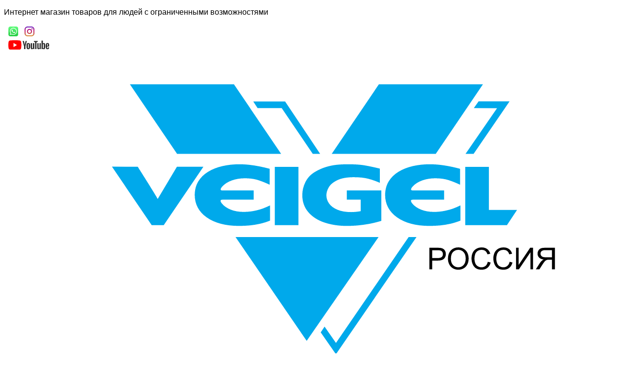

--- FILE ---
content_type: text/html; charset=utf-8
request_url: https://veigel.ru/mobeli/quattropower/1400265s
body_size: 22785
content:
<!DOCTYPE html>
<!--[if IE]><![endif]-->
<!--[if IE 8 ]><html dir="ltr" lang="ru" class="ie8"><![endif]-->
<!--[if IE 9 ]><html dir="ltr" lang="ru" class="ie9"><![endif]-->
<!--[if (gt IE 9)|!(IE)]><!-->
<html dir="ltr" lang="ru">
<!--<![endif]-->
<head>
<meta charset="UTF-8">
<meta name="viewport" content="width=device-width, initial-scale=1">
<meta http-equiv="X-UA-Compatible" content="IE=edge">
<meta name="theme-color" content="#ffffff">
<title>Вакуумная опора с четырьмя присосками Quattro Power 565-730 мм</title>

      
<base href="https://veigel.ru/">
<link href="catalog/view/theme/ft_frame/javascript/bootstrap/bootstrap.min.css" rel="preload" as="style">
<link href="catalog/view/theme/ft_frame/javascript/bootstrap/bootstrap.min.css" rel="stylesheet">
<link href="catalog/view/theme/ft_frame/stylesheet/ft_base.css?v=1.3.0" rel="preload" as="style">
<link href="catalog/view/theme/ft_frame/stylesheet/ft_base.css?v=1.3.0" rel="stylesheet">
<link href="catalog/view/theme/ft_frame/stylesheet/stylesheet.css?v=1.3.0" rel="preload" as="style">
<link href="catalog/view/theme/ft_frame/stylesheet/stylesheet.css?v=1.3.0" rel="stylesheet">
<link href="catalog/view/javascript/font-awesome/css/font-awesome.min.css" rel="preload" as="style">
<link href="catalog/view/javascript/font-awesome/css/font-awesome.min.css" rel="stylesheet" type="text/css">
<link href="catalog/view/javascript/jquery/magnific/magnific-popup.css" rel="preload" as="style">
<link href="catalog/view/javascript/jquery/magnific/magnific-popup.css" type="text/css" rel="stylesheet" media="screen">
<link href="catalog/view/javascript/dropzone/min/dropzone.min.css" rel="preload" as="style">
<link href="catalog/view/javascript/dropzone/min/dropzone.min.css" type="text/css" rel="stylesheet" media="screen">
<link href="catalog/view/theme/default/stylesheet/extended_reviews.css" rel="preload" as="style">
<link href="catalog/view/theme/default/stylesheet/extended_reviews.css" type="text/css" rel="stylesheet" media="screen">
<link href="catalog/view/javascript/jquery/owl-carousel/owl.carousel.css" rel="preload" as="style">
<link href="catalog/view/javascript/jquery/owl-carousel/owl.carousel.css" type="text/css" rel="stylesheet" media="screen">
<link href="catalog/view/theme/ft_frame/javascript/jquery-3.3.1.min.js" rel="preload" as="script">
<script src="catalog/view/theme/ft_frame/javascript/jquery-3.3.1.min.js"></script>
<link href="catalog/view/theme/ft_frame/javascript/bootstrap/popper.min.js" rel="preload" as="script">
<script src="catalog/view/theme/ft_frame/javascript/bootstrap/popper.min.js"></script>
<link href="catalog/view/theme/ft_frame/javascript/bootstrap/bootstrap.min.js" rel="preload" as="script">
<script src="catalog/view/theme/ft_frame/javascript/bootstrap/bootstrap.min.js"></script>
<link href="catalog/view/javascript/jquery/magnific/jquery.magnific-popup.min.js" rel="preload" as="script">
<script src="catalog/view/javascript/jquery/magnific/jquery.magnific-popup.min.js" type="text/javascript"></script>
<link href="catalog/view/javascript/dropzone/min/dropzone.min.js" rel="preload" as="script">
<script src="catalog/view/javascript/dropzone/min/dropzone.min.js" type="text/javascript"></script>
<link href="catalog/view/javascript/jquery/owl-carousel/owl.carousel.min.js" rel="preload" as="script">
<script src="catalog/view/javascript/jquery/owl-carousel/owl.carousel.min.js" type="text/javascript"></script>
<link href="catalog/view/theme/ft_frame/javascript/ft_common.js?v=1.3.0" rel="preload" as="script">
<script src="catalog/view/theme/ft_frame/javascript/ft_common.js?v=1.3.0"></script>
<link href="https://veigel.ru/catalog/view/javascript/opensans_ff.css" rel="preload" as="style">
<link href="https://veigel.ru/catalog/view/javascript/opensans_ff.css" rel="stylesheet">
<link href="https://veigel.ru/mobeli/quattropower/1400265s" rel="canonical">
<link href="https://veigel.ru/image/catalog/veigel.png" rel="icon">

<style>
html,body{ font-family: 'Open Sans', sans-serif;}@media screen and (max-width: 650px) {
.row iframe {width:100%;}
}
.stiker-special{background-color:#dc3545;color:#ffffff}
.stiker-isbn{background-color:#17a2b8;color:#ffffff}
.stiker-upc{background-color:#007bff;color:#ffffff}
.stiker-ean{background-color:#28a745;color:#ffffff}
.stiker-jan{background-color:#ffc107;color:#343a40}
.stiker-mpn{background-color:#343a40;color:#ffffff}
</style>
</head>
<body class="">
<header>
	<nav id="top" class="m-blured">
		<div class="container">
			<div class="row no-gutters">
				<div class="welcome d-none d-lg-inline mx-1">
			<p>Интернет магазин товаров для людей с ограниченными возможностями</p>
				</div>
				<a href="https://wa.me/79255051216" target="_blank"><img src="../image/w.svg" alt="w" title="Написать в Whatsapp" style="width: 20px; height: 20px; margin-top: 4px; margin-left: 9px;"></a>
				<a href="https://instagram.com/veigel.russia" target="_blank"><img src="../image/instagram.svg" alt="Instagram" title="Мы в Инстаграме" style="width: 20px; height: 20px; margin-top: 4px; margin-left: 9px;"></a>
				<div class="col text-center">
					<div class="btn-group">
						
						
					</div>
				</div>
				<div class="col-auto">

					<div class="btn-group">
						
						<div class="btn-group">
								<span class="si si-rem">
				<a href="https://www.youtube.com/c/VeigelRu" target="_blank"><img src="../image/youtube.svg" alt="Youtube" title="Наш канал на Youtube" style="width: 83px; margin-top: 4px; margin-left: 9px;"></a>		
								</span>
						</div>
					</div>
					
				</div>
			</div>
		</div>
	</nav>
	<div class="container m-blured">
		<div class="row mt-3 mb-3 mt-lg-4 mb-lg-4">
			<div class="col-12 col-lg-3 col-xl-mw260">
				<div id="logo" class="text-center text-lg-left">
					<div class="d-table w-100 h-100">
						<div class="d-table-cell w-100 h-100 align-middle">
							      <a href="https://veigel.ru/" aria-label="Logo"><?xml version="1.0" encoding="utf-8"?>
<!-- Generator: Adobe Illustrator 23.0.2, SVG Export Plug-In . SVG Version: 6.00 Build 0)  -->
<svg version="1.1" id="typo_2017" xmlns="http://www.w3.org/2000/svg" xmlns:xlink="http://www.w3.org/1999/xlink" x="0px" y="0px"
	 viewBox="0 0 1031.39 566.93" style="enable-background:new 0 0 1031.39 566.93;" xml:space="preserve">
<style type="text/css">
	.st0{fill:#00A9EB;}
	.st1{stroke:#00A9EB;stroke-width:4.500000e-03;}
</style>
<g>
	<polygon class="st0" points="209.17,54.52 381.93,54.52 460.28,170.4 287.52,170.4 	"/>
	<polygon class="st0" points="795.4,54.52 622.63,54.52 544.29,170.4 717.05,170.4 	"/>
	<polygon class="st0" points="384.58,308.72 622.08,308.72 502.7,481.55 384.58,308.72 	"/>
	<polygon class="st0" points="414,83.02 466.87,83.02 525.07,170.4 512.84,170.4 461.24,94.11 421.17,94.11 	"/>
	<polyline class="st0" points="779.88,170.35 839.59,82.98 788.17,82.97 780.26,94.21 818.8,94.27 766.51,170.4 779.88,170.35 	"/>
	<polygon class="st0" points="672.04,308.71 551.35,485.06 532.42,457.96 526.03,467.39 551.29,503.89 685.05,308.71 	"/>
	<g>
		<g>
			<g>
				<path class="st0" d="M489.04,288.94h-39.27v-96.88h39.27V288.94z"/>
			</g>
			<g>
				<path class="st0" d="M626.66,281.87c-2.82,0.82-5.23,1.49-7.23,2.02c-2,0.53-3.93,1.01-5.78,1.44
					c-1.85,0.43-4.53,0.99-8.03,1.66c-5.95,1.06-11.89,1.86-17.8,2.42c-5.92,0.55-12.17,0.83-18.74,0.83
					c-13.22,0-25.43-1.85-36.64-5.55c-11.21-3.7-20.18-9.45-26.92-17.24c-6.73-7.79-10.1-17.35-10.1-28.7
					c0-7.31,1.74-14.48,5.21-21.53c3.48-7.04,8.78-12.68,15.92-16.91c5.89-3.51,11.85-6.19,17.9-8.04
					c6.04-1.85,11.95-3.09,17.71-3.71c5.76-0.62,12.12-0.94,19.07-0.94c11.46,0,20.92,0.66,28.37,1.98
					c7.45,1.32,15.63,3.07,24.52,5.23v23.66c-5.89-2.64-12.12-4.86-18.7-6.63c-6.58-1.78-14.78-2.67-24.61-2.67
					c-11.34,0-20.4,1.65-27.2,4.94c-6.79,3.29-11.52,7.23-14.18,11.79c-2.66,4.57-3.99,8.99-3.99,13.27c0,5.05,1.53,9.7,4.6,13.95
					c3.07,4.26,7.71,7.67,13.91,10.24c6.2,2.57,13.68,3.86,22.45,3.86c5.01,0,10.33-0.5,15.97-1.52v-19.13h-22.93v-15.38h57.22
					V281.87z"/>
			</g>
			<g>
				<path class="st0" d="M758.02,281.44c-5.38,2.16-10.9,3.89-16.53,5.19c-5.64,1.3-11.32,2.23-17.05,2.78
					c-5.73,0.55-11.66,0.83-17.8,0.83c-11.34,0-21.5-1.2-30.49-3.61c-8.99-2.4-16.79-5.95-23.39-10.64
					c-6.61-4.69-11.56-10.17-14.84-16.44c-3.29-6.28-4.93-13.16-4.93-20.66c0-8.61,1.94-16.14,5.83-22.61
					c3.88-6.47,9.31-11.84,16.3-16.12c6.98-4.28,14.94-7.44,23.86-9.48c8.92-2.04,18.33-3.07,28.23-3.07
					c14.78,0,31.54,2.52,50.26,7.57v26.54c-6.45-3.07-12.82-5.63-19.12-7.68c-6.3-2.04-13.71-3.06-22.22-3.06
					c-7.58,0-14.66,1.15-21.23,3.46c-6.57,2.31-11.87,5.6-15.88,9.88c-2.67,2.85-5.12,6.91-0.08,6.89h51.89v15.38h-52.04
					c-4.68,0-2.93,3.73-0.52,6.62c3.51,4.21,8.38,7.55,14.61,10.02c6.23,2.48,13.26,3.71,21.09,3.71c6.33,0,12.31-0.59,17.94-1.77
					c5.64-1.18,10.38-2.49,14.23-3.93c3.85-1.44,7.81-3.15,11.88-5.12V281.44z"/>
			</g>
			<g>
				<path class="st0" d="M441.87,281.44c-5.39,2.16-10.9,3.89-16.53,5.19c-5.64,1.3-11.32,2.23-17.05,2.78
					c-5.73,0.55-11.67,0.83-17.8,0.83c-11.34,0-21.5-1.2-30.49-3.61c-8.99-2.4-16.79-5.95-23.39-10.64
					c-6.61-4.69-11.55-10.17-14.84-16.44c-3.29-6.28-4.93-13.16-4.93-20.66c0-8.61,1.94-16.14,5.83-22.61
					c3.88-6.47,9.32-11.84,16.3-16.12c6.98-4.28,14.94-7.44,23.86-9.48c8.93-2.04,18.34-3.07,28.23-3.07
					c14.78,0,31.53,2.52,50.26,7.57v26.54c-6.45-3.07-12.82-5.63-19.12-7.68c-6.29-2.04-13.7-3.06-22.22-3.06
					c-7.58,0-14.66,1.15-21.23,3.46c-6.58,2.31-11.87,5.6-15.88,9.88c-2.67,2.85-5.12,6.91-0.08,6.89h51.89v15.38h-52.04
					c-4.67,0-2.93,3.73-0.52,6.62c3.51,4.21,8.38,7.55,14.61,10.02c6.23,2.48,13.26,3.71,21.09,3.71c6.32,0,12.31-0.59,17.95-1.77
					c5.64-1.18,10.38-2.49,14.23-3.93c3.85-1.44,7.81-3.15,11.88-5.12V281.44z"/>
			</g>
			<g>
				<path class="st0" d="M835.24,288.94H766v-96.88h39.27v71.64h46.75L835.24,288.94z"/>
			</g>
		</g>
		<path class="st0" d="M255.4,245.25l31.85-53.53h43.96l-65.86,97.25l-20-0.02l-65.99-97.32l42.86,0.1
			C222.23,191.71,255.1,243.65,255.4,245.25z"/>
	</g>
</g>
<g>
	<path class="st1" d="M706.35,362.56v-35.94h13.56c2.39,0,4.21,0.12,5.47,0.34c1.77,0.29,3.24,0.85,4.44,1.68
		c1.19,0.83,2.15,1.98,2.88,3.47c0.73,1.49,1.09,3.12,1.09,4.9c0,3.06-0.97,5.64-2.92,7.76c-1.95,2.12-5.46,3.17-10.54,3.17h-9.22
		v14.61H706.35z M711.11,343.71h9.29c3.07,0,5.25-0.57,6.55-1.72c1.29-1.14,1.94-2.75,1.94-4.83c0-1.5-0.38-2.79-1.14-3.86
		c-0.76-1.07-1.76-1.78-3-2.12c-0.8-0.21-2.28-0.32-4.44-0.32h-9.19V343.71z"/>
	<path class="st1" d="M737.29,345.06c0-5.97,1.6-10.64,4.81-14.01c3.2-3.38,7.34-5.06,12.4-5.06c3.32,0,6.31,0.79,8.97,2.38
		c2.66,1.59,4.69,3.8,6.09,6.63c1.4,2.84,2.1,6.05,2.1,9.65c0,3.64-0.74,6.91-2.21,9.78c-1.47,2.88-3.55,5.05-6.25,6.53
		c-2.7,1.48-5.61,2.22-8.73,2.22c-3.38,0-6.41-0.82-9.07-2.45c-2.66-1.63-4.68-3.87-6.06-6.69
		C737.98,351.2,737.29,348.21,737.29,345.06z M742.19,345.13c0,4.33,1.16,7.74,3.49,10.24c2.33,2.49,5.25,3.74,8.76,3.74
		c3.58,0,6.52-1.26,8.84-3.78c2.31-2.52,3.47-6.09,3.47-10.71c0-2.92-0.49-5.48-1.48-7.66c-0.99-2.18-2.44-3.87-4.34-5.07
		c-1.9-1.2-4.04-1.8-6.41-1.8c-3.37,0-6.26,1.16-8.69,3.47C743.41,335.86,742.19,339.72,742.19,345.13z"/>
	<path class="st1" d="M803.43,349.96l4.76,1.2c-1,3.91-2.79,6.89-5.38,8.94c-2.59,2.05-5.76,3.08-9.5,3.08
		c-3.87,0-7.02-0.79-9.45-2.37c-2.43-1.58-4.27-3.86-5.54-6.85c-1.27-2.99-1.9-6.2-1.9-9.63c0-3.74,0.71-7.01,2.14-9.79
		c1.43-2.79,3.46-4.9,6.1-6.35c2.64-1.45,5.54-2.17,8.72-2.17c3.6,0,6.62,0.92,9.07,2.75c2.45,1.83,4.16,4.41,5.12,7.72l-4.68,1.1
		c-0.83-2.62-2.04-4.52-3.63-5.71c-1.59-1.19-3.58-1.79-5.98-1.79c-2.76,0-5.07,0.66-6.93,1.99c-1.86,1.32-3.16,3.1-3.91,5.33
		c-0.75,2.23-1.13,4.53-1.13,6.9c0,3.06,0.44,5.72,1.34,8c0.89,2.28,2.28,3.98,4.16,5.11c1.88,1.13,3.91,1.69,6.1,1.69
		c2.66,0,4.92-0.77,6.77-2.3C801.53,355.26,802.78,352.98,803.43,349.96z"/>
	<path class="st1" d="M839.69,349.96l4.76,1.2c-1,3.91-2.79,6.89-5.38,8.94c-2.59,2.05-5.76,3.08-9.5,3.08
		c-3.87,0-7.02-0.79-9.45-2.37c-2.43-1.58-4.27-3.86-5.54-6.85c-1.27-2.99-1.9-6.2-1.9-9.63c0-3.74,0.71-7.01,2.14-9.79
		c1.43-2.79,3.46-4.9,6.1-6.35c2.64-1.45,5.54-2.17,8.72-2.17c3.6,0,6.62,0.92,9.07,2.75c2.45,1.83,4.16,4.41,5.12,7.72l-4.68,1.1
		c-0.83-2.62-2.04-4.52-3.63-5.71c-1.59-1.19-3.58-1.79-5.98-1.79c-2.76,0-5.07,0.66-6.93,1.99c-1.86,1.32-3.16,3.1-3.91,5.33
		c-0.75,2.23-1.13,4.53-1.13,6.9c0,3.06,0.45,5.72,1.34,8c0.89,2.28,2.28,3.98,4.16,5.11c1.88,1.13,3.91,1.69,6.1,1.69
		c2.66,0,4.92-0.77,6.77-2.3C837.79,355.26,839.04,352.98,839.69,349.96z"/>
	<path class="st1" d="M850.38,326.62h4.31v28.46l19.12-28.46h4.78v35.94h-4.31v-28.39l-19.15,28.39h-4.76V326.62z"/>
	<path class="st1" d="M910.07,362.56V346.6h-5.52c-1.23,0-2.11,0.06-2.65,0.17c-0.74,0.18-1.46,0.5-2.17,0.96
		c-0.71,0.46-1.52,1.26-2.41,2.4c-0.9,1.14-2.04,2.8-3.43,4.95l-4.76,7.48h-5.98l6.25-9.78c1.24-1.91,2.56-3.51,3.95-4.78
		c0.65-0.59,1.61-1.19,2.87-1.79c-3.45-0.47-6-1.59-7.65-3.33c-1.65-1.75-2.48-3.9-2.48-6.45c0-1.98,0.5-3.78,1.5-5.42
		c1-1.63,2.33-2.77,4-3.42c1.67-0.65,4.1-0.97,7.31-0.97h15.94v35.94H910.07z M910.07,330.59H898.7c-2.66,0-4.61,0.55-5.85,1.64
		c-1.23,1.1-1.85,2.49-1.85,4.19c0,1.16,0.32,2.23,0.96,3.22c0.64,0.99,1.57,1.71,2.8,2.16c1.23,0.45,2.93,0.67,5.1,0.67h10.22
		V330.59z"/>
</g>
</svg>
</a>
  						</div>
					</div>
				</div>
			</div>
			<div class="col-12 col-lg d-lg-none"><hr></div>
			<div class="col-12 col-lg-auto"><div class="d-table w-100 h-100">
	<div class="d-table-cell w-100 h-100 align-middle">
		<div id="h-contacts" class="text-center text-lg-left">
			<div class="row justify-content-center no-gutters">

				<div class="col-auto">
					<div class="h5 mb-1 phone-number">+7 (925) 505-12-16</div>
					<div class="h5 mb-1 phone-number">+7 (495) 713-00-07</div>
				</div>
							</div>
						<span class="hint text-muted ml-lg-1 telephone">с 9:00 - 22:00 по мск</span>
							
		</div>
	</div>
</div>
	</div>
			<div class="col-12 col-lg d-lg-none"><hr></div>
			<div class="col-12 col-lg"><div class="header-menu text-center text-lg-right h-100">
	<div class="d-table w-100 h-100">
		<div class="d-table-cell w-100 h-100 align-middle">
			<ul class="list-inline d-inline-block m-0">		
								<li class="list-inline-item mx-3 mx-sm-3 pt-2 pb-2"><a href="/about/">Компания</a></li>
								<li class="list-inline-item mx-3 mx-sm-3 pt-2 pb-2"><a href="/contacts/">Контакты</a></li>
								<li class="list-inline-item mx-3 mx-sm-3 pt-2 pb-2"><a href="/installing/">Установка</a></li>
								<li class="list-inline-item mx-3 mx-sm-3 pt-2 pb-2"><a href="/payment/">Оплата и доставка</a></li>
								<li class="list-inline-item mx-3 mx-sm-3 pt-2 pb-2"><a href="mailto:info@veigel.ru"><span class="text-danger"><b>info@veigel.ru</b></span></a></li>
							</ul>
		</div>
	</div>
</div>
</div>
		</div>
	</div>
	<div class="container">
		<div class="row">
			<div class="col-12 col-lg order-lg-2 m-blured"><div class="ft_search-wrapper mb-3 position-relative">
	<div id="ft_search" class="input-group">
				<div class="input-group-prepend">
			<button class="btn btn-lg-ft btn-light border-like-form dropdown-toggle select-button pr-md-2" type="button" data-toggle="dropdown" aria-label="Везде">
				<span class="select-text d-none d-md-block float-left text-truncate">Везде</span>
				<span class="si si-rem si-arrow">
					<svg fill="#aaa" viewBox="0 0 24 24" xmlns="https://www.w3.org/2000/svg">
						<path d="M7.41 7.84L12 12.42l4.59-4.58L18 9.25l-6 6-6-6z"/>
					</svg>
				</span>
			</button>
			<div class="dropdown-menu select-list">
				<a class="dropdown-item active" href="#" onclick="return false" data-category="0">Везде</a>
								<a class="dropdown-item" href="#" onclick="return false" data-category="92">Распродажа</a>
								<a class="dropdown-item" href="#" onclick="return false" data-category="59">Ручное управление педалями газ и тормоз</a>
								<a class="dropdown-item" href="#" onclick="return false" data-category="60">Педаль газа под левую ногу</a>
								<a class="dropdown-item" href="#" onclick="return false" data-category="62">Поворотно-выдвижные механизмы и автокресла</a>
								<a class="dropdown-item" href="#" onclick="return false" data-category="64">Ручки на руль, АКПП и тормоз автомобиля</a>
								<a class="dropdown-item" href="#" onclick="return false" data-category="65">Поручни в ванную для инвалидов и пожилых</a>
								<a class="dropdown-item" href="#" onclick="return false" data-category="66">Ванны с дверцей для инвалидов и пожилых</a>
								<a class="dropdown-item" href="#" onclick="return false" data-category="67">Наконечники Flexyfoot для трости и костылей</a>
								<a class="dropdown-item" href="#" onclick="return false" data-category="63">Расширитель сиденья</a>
								<a class="dropdown-item" href="#" onclick="return false" data-category="61">Удлинители и защита педалей газ и тормоз</a>
							</div>
		</div>
				<input type="search" name="search" value="" placeholder="Поиск в каталоге" class="form-control text-center text-md-left" aria-label="Поиск в каталоге" />
		<input class="selected-category" type="hidden" name="category_id" value="0" />
		<div class="input-group-append">
			<button type="button" class="btn btn-lg-ft btn-light border-like-form search-button" aria-label="Поиск в каталоге">
				<span class="si">
					<svg fill="#aaa" viewBox="0 0 24 24" xmlns="https://www.w3.org/2000/svg">
						<path d="M15.5 14h-.79l-.28-.27C15.41 12.59 16 11.11 16 9.5 16 5.91 13.09 3 9.5 3S3 5.91 3 9.5 5.91 16 9.5 16c1.61 0 3.09-.59 4.23-1.57l.27.28v.79l5 4.99L20.49 19l-4.99-5zm-6 0C7.01 14 5 11.99 5 9.5S7.01 5 9.5 5 14 7.01 14 9.5 11.99 14 9.5 14z"/>
					</svg>
				</span>
			</button>
		</div>
	</div>
		<div class="dropdown w-100"><div class="livesearch dropdown-menu p-0 border-like w-100 "></div></div>
	</div>
<script>
$(function() {
	$('#ft_search input[name=\'search\']').autocomplete({
		'source': function(request, response) {
			var search_text = $('#ft_search input[name=\'search\']').val();
			var cat_id = parseInt($('.selected-category').val());

			if (search_text.length < 1) {
				$('.livesearch').css('display','none');
				$('body').removeClass('search-blured');
			} else {

				$('.livesearch').html('<a class="dropdown-item text-center disabled py-3"><span class="si loading-icon"><svg class="spinner" width="24" height="24" viewBox="0 0 66 66" xmlns="https://www.w3.org/2000/svg"><circle class="path" fill="none" stroke-width="6" stroke-linecap="round" cx="33" cy="33" r="30"></circle></svg></span></a>');

				$('.livesearch').css('display','block');
				$('body').addClass('search-blured');

				var url = '',
						url_all = '';

				url += 'index.php?route=extension/module/frametheme/ft_search/livesearch&search=' + encodeURIComponent(search_text);
				url_all += 'index.php?route=product/search&search=' + encodeURIComponent(search_text);

				if (cat_id) {
					url += '&category_id=' + encodeURIComponent(cat_id);
					url_all +='&category_id=' + encodeURIComponent(cat_id);
				}

									url += '&sub_category=true';
					url_all +='&sub_category=true';
				
									url += '&description=true';
					url_all +='&description=true';
				
				$.ajax({
					url: url,
					dataType: 'json',
					success: function(json) {

						var products = json.products;
						$('.livesearch a').remove();

						if (!$.isEmptyObject(products)) {

							$.each(products, function(index,product) {

								var html = '';
								html += '<a class="dropdown-item py-2 rounded-top border-bottom" href="' + product.href + '" title="' + product.name + '">';
								html += '<span class="row no-gutters">';

								if (product.thumb) {
									html += '<span class="col-auto"><img alt="' + product.name + '" src="' + product.thumb + '" srcset="' + product.thumb + ' 1x, ' + product.thumb2x + ' 2x, ' + product.thumb3x + ' 3x, ' + product.thumb4x + ' 4x" class="border rounded my-1 mr-4"></span>';
								}

								html += '<span class="col">';
								html += '<span class="d-block product-name">' + product.name + '</span>';

																html += '<small class="d-block ">' + product.description + '</small>';
								


								html += '</span>';
								html += '</span>';
								html += '</a>';

								$('.livesearch').append(html);

							});

							$('.livesearch').append('<a class="dropdown-item rounded text-center result-text" href="' + url_all + '"><small class="d-block py-1">Все результаты (' + json.total + ')</small></a>');

						} else {
							$('.livesearch').html('<span class="dropdown-item rounded text-center disabled py-3">Нет совпадений</span>');
						}

						$('.livesearch').css('display','block');
						$('body').addClass('search-blured');

						return false;
					}
				});
			}
		}
	});
	$(document).bind( "mouseup touchend", function(e){
		var container = $('.livesearch');
		if (!container.is(e.target) && container.has(e.target).length === 0){
			container.hide();
			$('body').removeClass('search-blured');
		}
	});
});
</script>
</div>
			<div class="col-12 col-md-6 col-lg-auto order-md-3 order-lg-3 m-blured"><div id="cart" class="mb-3">
  <button type="button" class="btn btn-lg-ft btn-primary btn-block"  data-toggle="modal"  data-target="#ft-popup-cart" data-loading="Загрузка...">
		<span class="row no-gutters">
			<span class="col-auto">
				<span class="cart-icon-wrapper mr-3">
					<span class="si loading-icon">
						<svg class="spinner light" width="24" height="24" viewBox="0 0 66 66" xmlns="https://www.w3.org/2000/svg">
							 <circle class="path" fill="none" stroke-width="6" stroke-linecap="round" cx="33" cy="33" r="30"></circle>
						</svg>
					</span>

					<span class="si static-icon">
						<svg class="" fill="#fff" height="24" viewBox="0 0 24 24" width="24" xmlns="https://www.w3.org/2000/svg">
							<path d="M17.21 9l-4.38-6.56c-.19-.28-.51-.42-.83-.42-.32 0-.64.14-.83.43L6.79 9H2c-.55 0-1 .45-1 1 0 .09.01.18.04.27l2.54 9.27c.23.84 1 1.46 1.92 1.46h13c.92 0 1.69-.62 1.93-1.46l2.54-9.27L23 10c0-.55-.45-1-1-1h-4.79zM9 9l3-4.4L15 9H9zm3 8c-1.1 0-2-.9-2-2s.9-2 2-2 2 .9 2 2-.9 2-2 2z"/>
						</svg>
					</span>

				</span>
			</span>
			<span class="col">
				<span id="cart-total" class="d-block text-center text-lg-left"><span class="products"><b>0</b> товар(ов), </span><span class="prices">на <b>0  ₽</b></span></span>
			</span>
			<span class="col-auto">
				<span class="si si-tin si-rem si-arrow">
					<svg fill="#fff" viewBox="0 0 24 24" xmlns="https://www.w3.org/2000/svg">
						<path d="M7.41 7.84L12 12.42l4.59-4.58L18 9.25l-6 6-6-6z"/>
					</svg>
				</span>
			</span>
		</span>
	</button>
	<div class="modal fade" id="ft-popup-cart" tabindex="-1" role="dialog">
		<div class="modal-dialog" role="document">
			<div class="modal-content">
				<div class="modal-header no-gutters">
					<div class="col-auto">
						<div class="h5 modal-h-icon modal-title mr-3">
							<span class="loading-icon">
								<svg class="spinner" width="24px" height="24px" viewBox="0 0 66 66" xmlns="https://www.w3.org/2000/svg">
									 <circle class="path" fill="none" stroke-width="6" stroke-linecap="round" cx="33" cy="33" r="30"></circle>
								</svg>
							</span>
							<span class="static-icon">
								<svg height="24" viewBox="0 0 24 24" width="24" xmlns="https://www.w3.org/2000/svg">
									<path d="M17.21 9l-4.38-6.56c-.19-.28-.51-.42-.83-.42-.32 0-.64.14-.83.43L6.79 9H2c-.55 0-1 .45-1 1 0 .09.01.18.04.27l2.54 9.27c.23.84 1 1.46 1.92 1.46h13c.92 0 1.69-.62 1.93-1.46l2.54-9.27L23 10c0-.55-.45-1-1-1h-4.79zM9 9l3-4.4L15 9H9zm3 8c-1.1 0-2-.9-2-2s.9-2 2-2 2 .9 2 2-.9 2-2 2z"/>
								</svg>
							</span>
						</div>
					</div>
					<div class="col">
						<h5 class="modal-title">
							Корзина покупок
						</h5>
					</div>
					<div class="col-auto">
						<div class="h5 modal-title modal-h-icon" data-dismiss="modal">
							<svg class="d-block position-absolute" height="24" viewBox="0 0 24 24" width="24" xmlns="https://www.w3.org/2000/svg">
								<path d="M19 6.41L17.59 5 12 10.59 6.41 5 5 6.41 10.59 12 5 17.59 6.41 19 12 13.41 17.59 19 19 17.59 13.41 12z"/>
							</svg>
						</div>
					</div>
				</div>
				<div class="modal-body">
					<div class="cart-list">
												<div class="cart-empty text-center p-3">
							<span class="si si-rem loading-icon mr-2">
								<svg class="spinner" viewBox="0 0 66 66" xmlns="https://www.w3.org/2000/svg">
									 <circle class="path" fill="none" stroke-width="6" stroke-linecap="round" cx="33" cy="33" r="30"></circle>
								</svg>
							</span>
							Ваша корзина пуста!
						</div>
											</div>
					<div class="cart-mask"></div>
				</div>
				<div class="modal-footer">
					<div class="row">
						<div class="col-12 col-sm-4 order-sm-3">
							<a class="btn btn-primary btn-block mb-3 mb-sm-0" href="https://veigel.ru/index.php?route=checkout/simplecheckout">Оформить заказ</a>
						</div>

						<div class="col-5 col-sm-4 order-sm-1">
							<a href="#" class="btn btn-light btn-block" data-dismiss="modal">Вернуться</a>
						</div>
						<div class="col-7 col-sm-4 order-sm-2">
							<a class="btn btn-light btn-block" href="https://veigel.ru/index.php?route=checkout/simplecheckout">Перейти в корзину</a>
						</div>
					</div>
				</div>
			</div>
		</div>
	</div>
</div>
</div>
			<div class="col-12 col-md-6 col-lg-3 col-xl-mw260 order-md-2 order-lg-1"><nav id="ft_menu" class="dropdown mb-3 ">
	<button type="button" class="btn btn-lg-ft btn-block btn-danger " data-toggle="dropdown">
		<span class="row no-gutters">
			<span class="col-auto">
				<span class="si">
					<svg height="24" fill="#fff" viewBox="0 0 24 24" width="24" xmlns="https://www.w3.org/2000/svg">
						<path d="M3 18h18v-2H3v2zm0-5h18v-2H3v2zm0-7v2h18V6H3z"/>
					</svg>
				</span>
			</span>
			<span class="col">
				<strong>Категории</strong>
			</span>
			<span class="col-auto">
				<span class="si si-tin si-rem si-arrow">
					<svg fill="#fff" viewBox="0 0 24 24" xmlns="https://www.w3.org/2000/svg">
						<path d="M7.41 7.84L12 12.42l4.59-4.58L18 9.25l-6 6-6-6z"/>
					</svg>
				</span>
			</span>
		</span>
	</button>
	<div class="dropdown-menu category-menu-list p-0 m-0 w-100 ">
								<span class="category-menu-item d-block">
			<a href="sales" class="d-block">
				<span class="row no-gutters">
										<span class="col">
					<b class="text-danger">Распродажа</b>
					</span>
				</span>
			</a>
		</span>
												<span class="category-menu-item d-block ">
			<a href="https://veigel.ru/manual/" class="d-block">
				<span class="row no-gutters">
					<span class="col-auto">
											</span>
					<span class="col">
					Ручное управление педалями газ и тормоз
					</span>
				</span>
			</a>
		</span>
								<span class="category-menu-item d-block ">
			<a href="https://veigel.ru/accelerator/" class="d-block">
				<span class="row no-gutters">
					<span class="col-auto">
											</span>
					<span class="col">
					Педаль газа под левую ногу
					</span>
				</span>
			</a>
		</span>
								<span class="category-menu-item d-block ">
			<a href="https://veigel.ru/sliding/" class="d-block">
				<span class="row no-gutters">
					<span class="col-auto">
											</span>
					<span class="col">
					Поворотно-выдвижные механизмы и автокресла
					</span>
				</span>
			</a>
		</span>
								<span class="category-menu-item d-block ">
			<a href="https://veigel.ru/support/" class="d-block">
				<span class="row no-gutters">
					<span class="col-auto">
											</span>
					<span class="col">
					Ручки на руль, АКПП и тормоз автомобиля
					</span>
				</span>
			</a>
		</span>
								<span class="category-menu-item d-block active ">
			<span class="child-list-toggle collapsed float-right position-relative d-block d-lg-none" data-toggle="collapse" data-target="#parent-65">&nbsp;
				<span class="child-list-hidden position-absolute">
					<svg class="d-block" fill="#bbb" height="24" viewBox="0 0 24 24" width="24" xmlns="https://www.w3.org/2000/svg">
						<path d="M19 13h-6v6h-2v-6H5v-2h6V5h2v6h6v2z"/>
						<path d="M0 0h24v24H0z" fill="none"/>
					</svg>
				</span>
				<span class="child-list-shown position-absolute">
					<svg class="d-block" fill="#bbb" height="24" viewBox="0 0 24 24" width="24" xmlns="https://www.w3.org/2000/svg">
						<path d="M19 13H5v-2h14v2z"/>
						<path d="M0 0h24v24H0z" fill="none"/>
					</svg>
				</span>
			</span>
			<a href="https://veigel.ru/mobeli/" class="d-block has-child">
				<span class="row no-gutters">
					<span class="col-auto">
											</span>
					<span class="col">
					Поручни в ванную для инвалидов и пожилых
					</span>
					<span class="col-auto d-none d-lg-block">
						<span class="si si-tin si-18">
							<svg fill="#aaa" viewBox="0 0 24 24" xmlns="https://www.w3.org/2000/svg">
								<path d="M8.59 16.34l4.58-4.59-4.58-4.59L10 5.75l6 6-6 6z"/>
							</svg>
						</span>
					</span>
				</span>
			</a>
			<span class="mobile-link-blocker d-none d-lg-block position-relative w-lg-100"></span>
			<span id="parent-65" class="second-level-list collapse  one-col  ">
				<span class="row">
										<span class="cols-100 col-12">
						<span class="category-menu-item d-block second-level ">
														<a href="https://veigel.ru/mobeli/fix/" class="d-block pr-lg-0 pl-lg-0 " >
								<span class="row no-gutters">
																		<span class="col">
										<span class="level-arrow d-inline-block d-lg-none text-center">&#8627;</span>
										Поручни фиксированные
									</span>
								</span>
							</a>
													</span>

					</span>
										<span class="cols-100 col-12">
						<span class="category-menu-item d-block second-level ">
														<a href="https://veigel.ru/mobeli/telescop/" class="d-block pr-lg-0 pl-lg-0 " >
								<span class="row no-gutters">
																		<span class="col">
										<span class="level-arrow d-inline-block d-lg-none text-center">&#8627;</span>
										Поручни телескопические
									</span>
								</span>
							</a>
													</span>

					</span>
										<span class="cols-100 col-12">
						<span class="category-menu-item d-block second-level ">
														<a href="https://veigel.ru/mobeli/premium/" class="d-block pr-lg-0 pl-lg-0 " >
								<span class="row no-gutters">
																		<span class="col">
										<span class="level-arrow d-inline-block d-lg-none text-center">&#8627;</span>
										Поручни премиум хромированные
									</span>
								</span>
							</a>
													</span>

					</span>
										<span class="cols-100 col-12">
						<span class="category-menu-item d-block second-level ">
														<a href="https://veigel.ru/mobeli/pu/" class="d-block pr-lg-0 pl-lg-0 " >
								<span class="row no-gutters">
																		<span class="col">
										<span class="level-arrow d-inline-block d-lg-none text-center">&#8627;</span>
										Поручни с изменяемым углом
									</span>
								</span>
							</a>
													</span>

					</span>
										<span class="cols-100 col-12">
						<span class="category-menu-item d-block second-level ">
														<a href="https://veigel.ru/mobeli/quattroplus/" class="d-block pr-lg-0 pl-lg-0 " >
								<span class="row no-gutters">
																		<span class="col">
										<span class="level-arrow d-inline-block d-lg-none text-center">&#8627;</span>
										Система Quattro Plus
									</span>
								</span>
							</a>
													</span>

					</span>
										<span class="cols-100 col-12">
						<span class="category-menu-item d-block second-level active">
														<a href="https://veigel.ru/mobeli/quattropower/" class="d-block pr-lg-0 pl-lg-0 " >
								<span class="row no-gutters">
																		<span class="col">
										<span class="level-arrow d-inline-block d-lg-none text-center">&#8627;</span>
										Опора Quattro Power
									</span>
								</span>
							</a>
													</span>

					</span>
										<span class="cols-100 col-12">
						<span class="category-menu-item d-block second-level ">
														<a href="https://veigel.ru/mobeli/quatropowerb/" class="d-block pr-lg-0 pl-lg-0 " >
								<span class="row no-gutters">
																		<span class="col">
										<span class="level-arrow d-inline-block d-lg-none text-center">&#8627;</span>
										Система Quattro Power для ванны
									</span>
								</span>
							</a>
													</span>

					</span>
										<span class="cols-100 col-12">
						<span class="category-menu-item d-block second-level ">
														<a href="https://veigel.ru/mobeli/ogranichitel/" class="d-block pr-lg-0 pl-lg-0 " >
								<span class="row no-gutters">
																		<span class="col">
										<span class="level-arrow d-inline-block d-lg-none text-center">&#8627;</span>
										Ограничитель ванны
									</span>
								</span>
							</a>
													</span>

					</span>
										<span class="cols-100 col-12">
						<span class="category-menu-item d-block second-level ">
														<a href="https://veigel.ru/mobeli/rs/" class="d-block pr-lg-0 pl-lg-0 " >
								<span class="row no-gutters">
																		<span class="col">
										<span class="level-arrow d-inline-block d-lg-none text-center">&#8627;</span>
										Ручка стабилизатор
									</span>
								</span>
							</a>
													</span>

					</span>
										<span class="cols-100 col-12">
						<span class="category-menu-item d-block second-level ">
														<a href="https://veigel.ru/mobeli/zerkala/" class="d-block pr-lg-0 pl-lg-0 " >
								<span class="row no-gutters">
																		<span class="col">
										<span class="level-arrow d-inline-block d-lg-none text-center">&#8627;</span>
										Зеркала телескопические
									</span>
								</span>
							</a>
													</span>

					</span>
										<span class="cols-100 col-12">
						<span class="category-menu-item d-block second-level ">
														<a href="https://veigel.ru/mobeli/shtors/" class="d-block pr-lg-0 pl-lg-0 " >
								<span class="row no-gutters">
																		<span class="col">
										<span class="level-arrow d-inline-block d-lg-none text-center">&#8627;</span>
										Держатель шторы шарнирный
									</span>
								</span>
							</a>
													</span>

					</span>
										<span class="cols-100 col-12">
						<span class="category-menu-item d-block second-level ">
														<a href="https://veigel.ru/mobeli/ruchka/" class="d-block pr-lg-0 pl-lg-0 " >
								<span class="row no-gutters">
																		<span class="col">
										<span class="level-arrow d-inline-block d-lg-none text-center">&#8627;</span>
										Ручка удлинитель рычага
									</span>
								</span>
							</a>
													</span>

					</span>
										<span class="cols-100 col-12">
						<span class="category-menu-item d-block second-level ">
														<a href="https://veigel.ru/mobeli/pereh/" class="d-block pr-lg-0 pl-lg-0 " >
								<span class="row no-gutters">
																		<span class="col">
										<span class="level-arrow d-inline-block d-lg-none text-center">&#8627;</span>
										Пластина-переходник
									</span>
								</span>
							</a>
													</span>

					</span>
										<span class="cols-100 col-12">
						<span class="category-menu-item d-block second-level ">
														<a href="https://veigel.ru/mobeli/derzh/" class="d-block pr-lg-0 pl-lg-0 " >
								<span class="row no-gutters">
																		<span class="col">
										<span class="level-arrow d-inline-block d-lg-none text-center">&#8627;</span>
										Держатели для душевой лейки
									</span>
								</span>
							</a>
													</span>

					</span>
										<span class="cols-100 col-12">
						<span class="category-menu-item d-block second-level ">
														<a href="https://veigel.ru/mobeli/accessories/" class="d-block pr-lg-0 pl-lg-0 " >
								<span class="row no-gutters">
																		<span class="col">
										<span class="level-arrow d-inline-block d-lg-none text-center">&#8627;</span>
										Аксессуары для поручней Mobeli
									</span>
								</span>
							</a>
													</span>

					</span>
									</span>
				<a href="https://veigel.ru/mobeli/" class="d-none">Показать все Поручни в ванную для инвалидов и пожилых</a>
			</span>
		</span>
								<span class="category-menu-item d-block  ">
			<span class="child-list-toggle collapsed float-right position-relative d-block d-lg-none" data-toggle="collapse" data-target="#parent-66">&nbsp;
				<span class="child-list-hidden position-absolute">
					<svg class="d-block" fill="#bbb" height="24" viewBox="0 0 24 24" width="24" xmlns="https://www.w3.org/2000/svg">
						<path d="M19 13h-6v6h-2v-6H5v-2h6V5h2v6h6v2z"/>
						<path d="M0 0h24v24H0z" fill="none"/>
					</svg>
				</span>
				<span class="child-list-shown position-absolute">
					<svg class="d-block" fill="#bbb" height="24" viewBox="0 0 24 24" width="24" xmlns="https://www.w3.org/2000/svg">
						<path d="M19 13H5v-2h14v2z"/>
						<path d="M0 0h24v24H0z" fill="none"/>
					</svg>
				</span>
			</span>
			<a href="https://veigel.ru/bathtubs/" class="d-block has-child">
				<span class="row no-gutters">
					<span class="col-auto">
											</span>
					<span class="col">
					Ванны с дверцей для инвалидов и пожилых
					</span>
					<span class="col-auto d-none d-lg-block">
						<span class="si si-tin si-18">
							<svg fill="#aaa" viewBox="0 0 24 24" xmlns="https://www.w3.org/2000/svg">
								<path d="M8.59 16.34l4.58-4.59-4.58-4.59L10 5.75l6 6-6 6z"/>
							</svg>
						</span>
					</span>
				</span>
			</a>
			<span class="mobile-link-blocker d-none d-lg-block position-relative w-lg-100"></span>
			<span id="parent-66" class="second-level-list collapse  one-col  ">
				<span class="row">
										<span class="cols-100 col-12">
						<span class="category-menu-item d-block second-level ">
														<a href="https://veigel.ru/bathtubs/options/" class="d-block pr-lg-0 pl-lg-0 " >
								<span class="row no-gutters">
																		<span class="col">
										<span class="level-arrow d-inline-block d-lg-none text-center">&#8627;</span>
										Опции для ванн с дверцей
									</span>
								</span>
							</a>
													</span>

					</span>
										<span class="cols-100 col-12">
						<span class="category-menu-item d-block second-level ">
														<a href="https://veigel.ru/bathtubs/linea/" class="d-block pr-lg-0 pl-lg-0 " >
								<span class="row no-gutters">
																		<span class="col">
										<span class="level-arrow d-inline-block d-lg-none text-center">&#8627;</span>
										Преимущества ванн с дверцей Linea Oceano
									</span>
								</span>
							</a>
													</span>

					</span>
									</span>
				<a href="https://veigel.ru/bathtubs/" class="d-none">Показать все Ванны с дверцей для инвалидов и пожилых</a>
			</span>
		</span>
								<span class="category-menu-item d-block ">
			<a href="https://veigel.ru/flexyfoot/" class="d-block">
				<span class="row no-gutters">
					<span class="col-auto">
											</span>
					<span class="col">
					Наконечники Flexyfoot для трости и костылей
					</span>
				</span>
			</a>
		</span>
								<span class="category-menu-item d-block ">
			<a href="https://veigel.ru/expander/" class="d-block">
				<span class="row no-gutters">
					<span class="col-auto">
											</span>
					<span class="col">
					Расширитель сиденья
					</span>
				</span>
			</a>
		</span>
								<span class="category-menu-item d-block ">
			<a href="https://veigel.ru/extenders/" class="d-block">
				<span class="row no-gutters">
					<span class="col-auto">
											</span>
					<span class="col">
					Удлинители и защита педалей газ и тормоз
					</span>
				</span>
			</a>
		</span>
															</div>
</nav>
</div>
		</div>
	</div>
</header>
<div class="content-wrapper m-blured">

<div id="product-product" class="container" itemscope itemtype="http://schema.org/Product">

  <div class="row">
    <div id="content" class="col-12 col-lg order-lg-2">
			
			<nav aria-label="breadcrumb">
				<ol class="breadcrumb" itemscope itemtype="http://schema.org/BreadcrumbList">
																									<li class="breadcrumb-item" itemprop="itemListElement" itemscope itemtype="http://schema.org/ListItem">
						<a href="https://veigel.ru/"  itemprop="item">
              <meta itemprop="name" content="Главная" />
							<span class="si si-18 d-inline-block">
								<svg height="18" fill="#333" viewBox="0 0 24 24" width="18" xmlns="http://www.w3.org/2000/svg">
									<path d="M10 20v-6h4v6h5v-8h3L12 3 2 12h3v8z"/>
								</svg>
							</span>
            </a>
            <meta itemprop="position" content="1" />
					</li>
																									<li class="breadcrumb-item" itemprop="itemListElement" itemscope itemtype="http://schema.org/ListItem">
            <a href="https://veigel.ru/mobeli/" itemprop="item">
              <span itemprop="name">Поручни в ванную для инвалидов и пожилых</span>
            </a>
            <meta itemprop="position" content="2" />

          </li>
																									<li class="breadcrumb-item" itemprop="itemListElement" itemscope itemtype="http://schema.org/ListItem">
            <a href="https://veigel.ru/mobeli/quattropower/" itemprop="item">
              <span itemprop="name">Опора Quattro Power</span>
            </a>
            <meta itemprop="position" content="3" />

          </li>
																									<li class="breadcrumb-item active">
            <span>Вакуумная опора с четырьмя присосками Quattro Power 565-730 мм</span>
          </li>
														</ol>
			</nav>
			<h1 class="h2 mb-4" itemprop="name">Вакуумная опора с четырьмя присосками Quattro Power 565-730 мм</h1>
				<div class="metaproduct bg-light border rounded py-2 px-3 mb-4">
					<div class="row py-1">
												<div class="col-12 col-sm-6 col-lg-auto mb-1 mb-md-0" itemprop="brand" itemscope itemtype="http://schema.org/Brand">
							<div class="mr-3">Производители <a href="https://veigel.ru/roth"><span itemprop="name">Mobeli Roth GmbH</span></a></div>
						</div>
												
												<div class="col-12 col-sm-6 col-lg-auto ml-lg-auto">
							<hr class="d-sm-none my-2">
							<div class="row no-gutters">
								<div class="col-auto">
                																								<span class="si d-block float-left">
									<svg fill="#ddd" height="24" viewBox="0 0 24 24" width="24" xmlns="http://www.w3.org/2000/svg">
										<path d="M22 9.24l-7.19-.62L12 2 9.19 8.63 2 9.24l5.46 4.73L5.82 21 12 17.27 18.18 21l-1.63-7.03L22 9.24zM12 15.4l-3.76 2.27 1-4.28-3.32-2.88 4.38-.38L12 6.1l1.71 4.04 4.38.38-3.32 2.88 1 4.28L12 15.4z"/>
									</svg>
								</span>
																																<span class="si d-block float-left">
									<svg fill="#ddd" height="24" viewBox="0 0 24 24" width="24" xmlns="http://www.w3.org/2000/svg">
										<path d="M22 9.24l-7.19-.62L12 2 9.19 8.63 2 9.24l5.46 4.73L5.82 21 12 17.27 18.18 21l-1.63-7.03L22 9.24zM12 15.4l-3.76 2.27 1-4.28-3.32-2.88 4.38-.38L12 6.1l1.71 4.04 4.38.38-3.32 2.88 1 4.28L12 15.4z"/>
									</svg>
								</span>
																																<span class="si d-block float-left">
									<svg fill="#ddd" height="24" viewBox="0 0 24 24" width="24" xmlns="http://www.w3.org/2000/svg">
										<path d="M22 9.24l-7.19-.62L12 2 9.19 8.63 2 9.24l5.46 4.73L5.82 21 12 17.27 18.18 21l-1.63-7.03L22 9.24zM12 15.4l-3.76 2.27 1-4.28-3.32-2.88 4.38-.38L12 6.1l1.71 4.04 4.38.38-3.32 2.88 1 4.28L12 15.4z"/>
									</svg>
								</span>
																																<span class="si d-block float-left">
									<svg fill="#ddd" height="24" viewBox="0 0 24 24" width="24" xmlns="http://www.w3.org/2000/svg">
										<path d="M22 9.24l-7.19-.62L12 2 9.19 8.63 2 9.24l5.46 4.73L5.82 21 12 17.27 18.18 21l-1.63-7.03L22 9.24zM12 15.4l-3.76 2.27 1-4.28-3.32-2.88 4.38-.38L12 6.1l1.71 4.04 4.38.38-3.32 2.88 1 4.28L12 15.4z"/>
									</svg>
								</span>
																																<span class="si d-block float-left">
									<svg fill="#ddd" height="24" viewBox="0 0 24 24" width="24" xmlns="http://www.w3.org/2000/svg">
										<path d="M22 9.24l-7.19-.62L12 2 9.19 8.63 2 9.24l5.46 4.73L5.82 21 12 17.27 18.18 21l-1.63-7.03L22 9.24zM12 15.4l-3.76 2.27 1-4.28-3.32-2.88 4.38-.38L12 6.1l1.71 4.04 4.38.38-3.32 2.88 1 4.28L12 15.4z"/>
									</svg>
								</span>
																								</div>
								<div class="col-auto">
									<div class="ml-3">

                    </a>
									</div>
								</div>
							</div>
						</div>
											</div>
				</div>
				<div class="row">
					<div class="col-12 col-lg-5 col-md-7 order-lg-1">
						<div class="mb-4">
													<div class="product-gallery swiper-container">
								<div class="swiper-wrapper">
																		<div class="swiper-slide px-3">
                    <meta itemprop="image" content="https://veigel.ru/image/cache/catalog/catalog/1400265S/opora-quattro-power-565-730-mm-9-400x400-product_popup.jpg">
										<a href="https://veigel.ru/image/cache/catalog/catalog/1400265S/opora-quattro-power-565-730-mm-9-700x700-product_popup.jpg" title="Вакуумная опора с четырьмя присосками Quattro Power 565-730 мм" target="_blank" onclick="psw_show(0);return false">
											<img src="https://veigel.ru/image/cache/catalog/frametheme/src_holder-400x400.png" data-src="https://veigel.ru/image/cache/catalog/catalog/1400265S/opora-quattro-power-565-730-mm-9-400x400-product_popup.jpg" data-srcset="https://veigel.ru/image/cache/catalog/catalog/1400265S/opora-quattro-power-565-730-mm-9-400x400-product_popup.jpg 1x, https://veigel.ru/image/cache/catalog/catalog/1400265S/opora-quattro-power-565-730-mm-9-800x800-product_popup.jpg 2x, https://veigel.ru/image/cache/catalog/catalog/1400265S/opora-quattro-power-565-730-mm-9-1200x1200-product_popup.jpg 3x, https://veigel.ru/image/cache/catalog/catalog/1400265S/opora-quattro-power-565-730-mm-9-1600x1600-product_popup.jpg 4x" title="Вакуумная опора с четырьмя присосками Quattro Power 565-730 мм" alt="Вакуумная опора с четырьмя присосками Quattro Power 565-730 мм-0" class="img-fluid d-block mx-auto swiper-lazy" />
										</a>
										<div class="thumb-preloader">
											<div class="d-table w-100 h-100">
												<div class="d-table-cell w-100 h-100 align-middle text-center">
													<svg class="spinner" width="33" height="33" viewBox="0 0 66 66" xmlns="http://www.w3.org/2000/svg">
														<circle class="path" fill="none" stroke-width="6" stroke-linecap="round" cx="33" cy="33" r="30"></circle>
													</svg>
												</div>
											</div>
										</div>
									</div>
																																													<div class="swiper-slide px-3">
										<a href="https://veigel.ru/image/cache/catalog/catalog/1400265S/opora-quattro-power-565-730-mm-0-700x700-product_popup.jpg" title="Вакуумная опора с четырьмя присосками Quattro Power 565-730 мм" target="_blank" onclick="psw_show(1);return false">
											<img src="https://veigel.ru/image/cache/catalog/frametheme/src_holder-400x400.png" data-src="https://veigel.ru/image/cache/catalog/catalog/1400265S/opora-quattro-power-565-730-mm-0-400x400-product_popup.jpg" data-srcset="https://veigel.ru/image/cache/catalog/catalog/1400265S/opora-quattro-power-565-730-mm-0-400x400-product_popup.jpg 1x, https://veigel.ru/image/cache/catalog/catalog/1400265S/opora-quattro-power-565-730-mm-0-800x800-product_popup.jpg 2x, https://veigel.ru/image/cache/catalog/catalog/1400265S/opora-quattro-power-565-730-mm-0-1200x1200-product_popup.jpg 3x, https://veigel.ru/image/cache/catalog/catalog/1400265S/opora-quattro-power-565-730-mm-0-1600x1600-product_popup.jpg 4x" title="Вакуумная опора с четырьмя присосками Quattro Power 565-730 мм" alt="Вакуумная опора с четырьмя присосками Quattro Power 565-730 мм-1" class="img-fluid d-block mx-auto swiper-lazy" />
										</a>
										<div class="thumb-preloader">
											<div class="d-table w-100 h-100">
												<div class="d-table-cell w-100 h-100 align-middle text-center">
													<svg class="spinner" width="33" height="33" viewBox="0 0 66 66" xmlns="http://www.w3.org/2000/svg">
														<circle class="path" fill="none" stroke-width="6" stroke-linecap="round" cx="33" cy="33" r="30"></circle>
													</svg>
												</div>
											</div>
										</div>
									</div>
																											<div class="swiper-slide px-3">
										<a href="https://veigel.ru/image/cache/catalog/catalog/1400265S/opora-quattro-power-565-730-mm-1-700x700-product_popup.jpg" title="Вакуумная опора с четырьмя присосками Quattro Power 565-730 мм" target="_blank" onclick="psw_show(2);return false">
											<img src="https://veigel.ru/image/cache/catalog/frametheme/src_holder-400x400.png" data-src="https://veigel.ru/image/cache/catalog/catalog/1400265S/opora-quattro-power-565-730-mm-1-400x400-product_popup.jpg" data-srcset="https://veigel.ru/image/cache/catalog/catalog/1400265S/opora-quattro-power-565-730-mm-1-400x400-product_popup.jpg 1x, https://veigel.ru/image/cache/catalog/catalog/1400265S/opora-quattro-power-565-730-mm-1-800x800-product_popup.jpg 2x, https://veigel.ru/image/cache/catalog/catalog/1400265S/opora-quattro-power-565-730-mm-1-1200x1200-product_popup.jpg 3x, https://veigel.ru/image/cache/catalog/catalog/1400265S/opora-quattro-power-565-730-mm-1-1600x1600-product_popup.jpg 4x" title="Вакуумная опора с четырьмя присосками Quattro Power 565-730 мм" alt="Вакуумная опора с четырьмя присосками Quattro Power 565-730 мм-2" class="img-fluid d-block mx-auto swiper-lazy" />
										</a>
										<div class="thumb-preloader">
											<div class="d-table w-100 h-100">
												<div class="d-table-cell w-100 h-100 align-middle text-center">
													<svg class="spinner" width="33" height="33" viewBox="0 0 66 66" xmlns="http://www.w3.org/2000/svg">
														<circle class="path" fill="none" stroke-width="6" stroke-linecap="round" cx="33" cy="33" r="30"></circle>
													</svg>
												</div>
											</div>
										</div>
									</div>
																											<div class="swiper-slide px-3">
										<a href="https://veigel.ru/image/cache/catalog/catalog/1400265S/opora-quattro-power-565-730-mm-10-700x700-product_popup.jpg" title="Вакуумная опора с четырьмя присосками Quattro Power 565-730 мм" target="_blank" onclick="psw_show(3);return false">
											<img src="https://veigel.ru/image/cache/catalog/frametheme/src_holder-400x400.png" data-src="https://veigel.ru/image/cache/catalog/catalog/1400265S/opora-quattro-power-565-730-mm-10-400x400-product_popup.jpg" data-srcset="https://veigel.ru/image/cache/catalog/catalog/1400265S/opora-quattro-power-565-730-mm-10-400x400-product_popup.jpg 1x, https://veigel.ru/image/cache/catalog/catalog/1400265S/opora-quattro-power-565-730-mm-10-800x800-product_popup.jpg 2x, https://veigel.ru/image/cache/catalog/catalog/1400265S/opora-quattro-power-565-730-mm-10-1200x1200-product_popup.jpg 3x, https://veigel.ru/image/cache/catalog/catalog/1400265S/opora-quattro-power-565-730-mm-10-1600x1600-product_popup.jpg 4x" title="Вакуумная опора с четырьмя присосками Quattro Power 565-730 мм" alt="Вакуумная опора с четырьмя присосками Quattro Power 565-730 мм-3" class="img-fluid d-block mx-auto swiper-lazy" />
										</a>
										<div class="thumb-preloader">
											<div class="d-table w-100 h-100">
												<div class="d-table-cell w-100 h-100 align-middle text-center">
													<svg class="spinner" width="33" height="33" viewBox="0 0 66 66" xmlns="http://www.w3.org/2000/svg">
														<circle class="path" fill="none" stroke-width="6" stroke-linecap="round" cx="33" cy="33" r="30"></circle>
													</svg>
												</div>
											</div>
										</div>
									</div>
																											<div class="swiper-slide px-3">
										<a href="https://veigel.ru/image/cache/catalog/catalog/1400265S/opora-quattro-power-565-730-mm-2-700x700-product_popup.jpg" title="Вакуумная опора с четырьмя присосками Quattro Power 565-730 мм" target="_blank" onclick="psw_show(4);return false">
											<img src="https://veigel.ru/image/cache/catalog/frametheme/src_holder-400x400.png" data-src="https://veigel.ru/image/cache/catalog/catalog/1400265S/opora-quattro-power-565-730-mm-2-400x400-product_popup.jpg" data-srcset="https://veigel.ru/image/cache/catalog/catalog/1400265S/opora-quattro-power-565-730-mm-2-400x400-product_popup.jpg 1x, https://veigel.ru/image/cache/catalog/catalog/1400265S/opora-quattro-power-565-730-mm-2-800x800-product_popup.jpg 2x, https://veigel.ru/image/cache/catalog/catalog/1400265S/opora-quattro-power-565-730-mm-2-1200x1200-product_popup.jpg 3x, https://veigel.ru/image/cache/catalog/catalog/1400265S/opora-quattro-power-565-730-mm-2-1600x1600-product_popup.jpg 4x" title="Вакуумная опора с четырьмя присосками Quattro Power 565-730 мм" alt="Вакуумная опора с четырьмя присосками Quattro Power 565-730 мм-4" class="img-fluid d-block mx-auto swiper-lazy" />
										</a>
										<div class="thumb-preloader">
											<div class="d-table w-100 h-100">
												<div class="d-table-cell w-100 h-100 align-middle text-center">
													<svg class="spinner" width="33" height="33" viewBox="0 0 66 66" xmlns="http://www.w3.org/2000/svg">
														<circle class="path" fill="none" stroke-width="6" stroke-linecap="round" cx="33" cy="33" r="30"></circle>
													</svg>
												</div>
											</div>
										</div>
									</div>
																											<div class="swiper-slide px-3">
										<a href="https://veigel.ru/image/cache/catalog/catalog/1400265S/opora-quattro-power-565-730-mm-3-700x700-product_popup.jpg" title="Вакуумная опора с четырьмя присосками Quattro Power 565-730 мм" target="_blank" onclick="psw_show(5);return false">
											<img src="https://veigel.ru/image/cache/catalog/frametheme/src_holder-400x400.png" data-src="https://veigel.ru/image/cache/catalog/catalog/1400265S/opora-quattro-power-565-730-mm-3-400x400-product_popup.jpg" data-srcset="https://veigel.ru/image/cache/catalog/catalog/1400265S/opora-quattro-power-565-730-mm-3-400x400-product_popup.jpg 1x, https://veigel.ru/image/cache/catalog/catalog/1400265S/opora-quattro-power-565-730-mm-3-800x800-product_popup.jpg 2x, https://veigel.ru/image/cache/catalog/catalog/1400265S/opora-quattro-power-565-730-mm-3-1200x1200-product_popup.jpg 3x, https://veigel.ru/image/cache/catalog/catalog/1400265S/opora-quattro-power-565-730-mm-3-1600x1600-product_popup.jpg 4x" title="Вакуумная опора с четырьмя присосками Quattro Power 565-730 мм" alt="Вакуумная опора с четырьмя присосками Quattro Power 565-730 мм-5" class="img-fluid d-block mx-auto swiper-lazy" />
										</a>
										<div class="thumb-preloader">
											<div class="d-table w-100 h-100">
												<div class="d-table-cell w-100 h-100 align-middle text-center">
													<svg class="spinner" width="33" height="33" viewBox="0 0 66 66" xmlns="http://www.w3.org/2000/svg">
														<circle class="path" fill="none" stroke-width="6" stroke-linecap="round" cx="33" cy="33" r="30"></circle>
													</svg>
												</div>
											</div>
										</div>
									</div>
																											<div class="swiper-slide px-3">
										<a href="https://veigel.ru/image/cache/catalog/catalog/1400265S/opora-quattro-power-565-730-mm-4-700x700-product_popup.jpg" title="Вакуумная опора с четырьмя присосками Quattro Power 565-730 мм" target="_blank" onclick="psw_show(6);return false">
											<img src="https://veigel.ru/image/cache/catalog/frametheme/src_holder-400x400.png" data-src="https://veigel.ru/image/cache/catalog/catalog/1400265S/opora-quattro-power-565-730-mm-4-400x400-product_popup.jpg" data-srcset="https://veigel.ru/image/cache/catalog/catalog/1400265S/opora-quattro-power-565-730-mm-4-400x400-product_popup.jpg 1x, https://veigel.ru/image/cache/catalog/catalog/1400265S/opora-quattro-power-565-730-mm-4-800x800-product_popup.jpg 2x, https://veigel.ru/image/cache/catalog/catalog/1400265S/opora-quattro-power-565-730-mm-4-1200x1200-product_popup.jpg 3x, https://veigel.ru/image/cache/catalog/catalog/1400265S/opora-quattro-power-565-730-mm-4-1600x1600-product_popup.jpg 4x" title="Вакуумная опора с четырьмя присосками Quattro Power 565-730 мм" alt="Вакуумная опора с четырьмя присосками Quattro Power 565-730 мм-6" class="img-fluid d-block mx-auto swiper-lazy" />
										</a>
										<div class="thumb-preloader">
											<div class="d-table w-100 h-100">
												<div class="d-table-cell w-100 h-100 align-middle text-center">
													<svg class="spinner" width="33" height="33" viewBox="0 0 66 66" xmlns="http://www.w3.org/2000/svg">
														<circle class="path" fill="none" stroke-width="6" stroke-linecap="round" cx="33" cy="33" r="30"></circle>
													</svg>
												</div>
											</div>
										</div>
									</div>
																											<div class="swiper-slide px-3">
										<a href="https://veigel.ru/image/cache/catalog/catalog/1400265S/opora-quattro-power-565-730-mm-5-700x700-product_popup.jpg" title="Вакуумная опора с четырьмя присосками Quattro Power 565-730 мм" target="_blank" onclick="psw_show(7);return false">
											<img src="https://veigel.ru/image/cache/catalog/frametheme/src_holder-400x400.png" data-src="https://veigel.ru/image/cache/catalog/catalog/1400265S/opora-quattro-power-565-730-mm-5-400x400-product_popup.jpg" data-srcset="https://veigel.ru/image/cache/catalog/catalog/1400265S/opora-quattro-power-565-730-mm-5-400x400-product_popup.jpg 1x, https://veigel.ru/image/cache/catalog/catalog/1400265S/opora-quattro-power-565-730-mm-5-800x800-product_popup.jpg 2x, https://veigel.ru/image/cache/catalog/catalog/1400265S/opora-quattro-power-565-730-mm-5-1200x1200-product_popup.jpg 3x, https://veigel.ru/image/cache/catalog/catalog/1400265S/opora-quattro-power-565-730-mm-5-1600x1600-product_popup.jpg 4x" title="Вакуумная опора с четырьмя присосками Quattro Power 565-730 мм" alt="Вакуумная опора с четырьмя присосками Quattro Power 565-730 мм-7" class="img-fluid d-block mx-auto swiper-lazy" />
										</a>
										<div class="thumb-preloader">
											<div class="d-table w-100 h-100">
												<div class="d-table-cell w-100 h-100 align-middle text-center">
													<svg class="spinner" width="33" height="33" viewBox="0 0 66 66" xmlns="http://www.w3.org/2000/svg">
														<circle class="path" fill="none" stroke-width="6" stroke-linecap="round" cx="33" cy="33" r="30"></circle>
													</svg>
												</div>
											</div>
										</div>
									</div>
																											<div class="swiper-slide px-3">
										<a href="https://veigel.ru/image/cache/catalog/catalog/1400265S/opora-quattro-power-565-730-mm-6-700x700-product_popup.jpg" title="Вакуумная опора с четырьмя присосками Quattro Power 565-730 мм" target="_blank" onclick="psw_show(8);return false">
											<img src="https://veigel.ru/image/cache/catalog/frametheme/src_holder-400x400.png" data-src="https://veigel.ru/image/cache/catalog/catalog/1400265S/opora-quattro-power-565-730-mm-6-400x400-product_popup.jpg" data-srcset="https://veigel.ru/image/cache/catalog/catalog/1400265S/opora-quattro-power-565-730-mm-6-400x400-product_popup.jpg 1x, https://veigel.ru/image/cache/catalog/catalog/1400265S/opora-quattro-power-565-730-mm-6-800x800-product_popup.jpg 2x, https://veigel.ru/image/cache/catalog/catalog/1400265S/opora-quattro-power-565-730-mm-6-1200x1200-product_popup.jpg 3x, https://veigel.ru/image/cache/catalog/catalog/1400265S/opora-quattro-power-565-730-mm-6-1600x1600-product_popup.jpg 4x" title="Вакуумная опора с четырьмя присосками Quattro Power 565-730 мм" alt="Вакуумная опора с четырьмя присосками Quattro Power 565-730 мм-8" class="img-fluid d-block mx-auto swiper-lazy" />
										</a>
										<div class="thumb-preloader">
											<div class="d-table w-100 h-100">
												<div class="d-table-cell w-100 h-100 align-middle text-center">
													<svg class="spinner" width="33" height="33" viewBox="0 0 66 66" xmlns="http://www.w3.org/2000/svg">
														<circle class="path" fill="none" stroke-width="6" stroke-linecap="round" cx="33" cy="33" r="30"></circle>
													</svg>
												</div>
											</div>
										</div>
									</div>
																											<div class="swiper-slide px-3">
										<a href="https://veigel.ru/image/cache/catalog/catalog/1400265S/opora-quattro-power-565-730-mm-7-700x700-product_popup.jpg" title="Вакуумная опора с четырьмя присосками Quattro Power 565-730 мм" target="_blank" onclick="psw_show(9);return false">
											<img src="https://veigel.ru/image/cache/catalog/frametheme/src_holder-400x400.png" data-src="https://veigel.ru/image/cache/catalog/catalog/1400265S/opora-quattro-power-565-730-mm-7-400x400-product_popup.jpg" data-srcset="https://veigel.ru/image/cache/catalog/catalog/1400265S/opora-quattro-power-565-730-mm-7-400x400-product_popup.jpg 1x, https://veigel.ru/image/cache/catalog/catalog/1400265S/opora-quattro-power-565-730-mm-7-800x800-product_popup.jpg 2x, https://veigel.ru/image/cache/catalog/catalog/1400265S/opora-quattro-power-565-730-mm-7-1200x1200-product_popup.jpg 3x, https://veigel.ru/image/cache/catalog/catalog/1400265S/opora-quattro-power-565-730-mm-7-1600x1600-product_popup.jpg 4x" title="Вакуумная опора с четырьмя присосками Quattro Power 565-730 мм" alt="Вакуумная опора с четырьмя присосками Quattro Power 565-730 мм-9" class="img-fluid d-block mx-auto swiper-lazy" />
										</a>
										<div class="thumb-preloader">
											<div class="d-table w-100 h-100">
												<div class="d-table-cell w-100 h-100 align-middle text-center">
													<svg class="spinner" width="33" height="33" viewBox="0 0 66 66" xmlns="http://www.w3.org/2000/svg">
														<circle class="path" fill="none" stroke-width="6" stroke-linecap="round" cx="33" cy="33" r="30"></circle>
													</svg>
												</div>
											</div>
										</div>
									</div>
																											<div class="swiper-slide px-3">
										<a href="https://veigel.ru/image/cache/catalog/catalog/1400265S/opora-quattro-power-565-730-mm-8-700x700-product_popup.jpg" title="Вакуумная опора с четырьмя присосками Quattro Power 565-730 мм" target="_blank" onclick="psw_show(10);return false">
											<img src="https://veigel.ru/image/cache/catalog/frametheme/src_holder-400x400.png" data-src="https://veigel.ru/image/cache/catalog/catalog/1400265S/opora-quattro-power-565-730-mm-8-400x400-product_popup.jpg" data-srcset="https://veigel.ru/image/cache/catalog/catalog/1400265S/opora-quattro-power-565-730-mm-8-400x400-product_popup.jpg 1x, https://veigel.ru/image/cache/catalog/catalog/1400265S/opora-quattro-power-565-730-mm-8-800x800-product_popup.jpg 2x, https://veigel.ru/image/cache/catalog/catalog/1400265S/opora-quattro-power-565-730-mm-8-1200x1200-product_popup.jpg 3x, https://veigel.ru/image/cache/catalog/catalog/1400265S/opora-quattro-power-565-730-mm-8-1600x1600-product_popup.jpg 4x" title="Вакуумная опора с четырьмя присосками Quattro Power 565-730 мм" alt="Вакуумная опора с четырьмя присосками Quattro Power 565-730 мм-10" class="img-fluid d-block mx-auto swiper-lazy" />
										</a>
										<div class="thumb-preloader">
											<div class="d-table w-100 h-100">
												<div class="d-table-cell w-100 h-100 align-middle text-center">
													<svg class="spinner" width="33" height="33" viewBox="0 0 66 66" xmlns="http://www.w3.org/2000/svg">
														<circle class="path" fill="none" stroke-width="6" stroke-linecap="round" cx="33" cy="33" r="30"></circle>
													</svg>
												</div>
											</div>
										</div>
									</div>
																											<div class="swiper-slide px-3">
										<a href="https://veigel.ru/image/cache/catalog/catalog/1400265S/opora-quattro-power-565-730-mm-9-700x700-product_popup.jpg" title="Вакуумная опора с четырьмя присосками Quattro Power 565-730 мм" target="_blank" onclick="psw_show(11);return false">
											<img src="https://veigel.ru/image/cache/catalog/frametheme/src_holder-400x400.png" data-src="https://veigel.ru/image/cache/catalog/catalog/1400265S/opora-quattro-power-565-730-mm-9-400x400-product_popup.jpg" data-srcset="https://veigel.ru/image/cache/catalog/catalog/1400265S/opora-quattro-power-565-730-mm-9-400x400-product_popup.jpg 1x, https://veigel.ru/image/cache/catalog/catalog/1400265S/opora-quattro-power-565-730-mm-9-800x800-product_popup.jpg 2x, https://veigel.ru/image/cache/catalog/catalog/1400265S/opora-quattro-power-565-730-mm-9-1200x1200-product_popup.jpg 3x, https://veigel.ru/image/cache/catalog/catalog/1400265S/opora-quattro-power-565-730-mm-9-1600x1600-product_popup.jpg 4x" title="Вакуумная опора с четырьмя присосками Quattro Power 565-730 мм" alt="Вакуумная опора с четырьмя присосками Quattro Power 565-730 мм-11" class="img-fluid d-block mx-auto swiper-lazy" />
										</a>
										<div class="thumb-preloader">
											<div class="d-table w-100 h-100">
												<div class="d-table-cell w-100 h-100 align-middle text-center">
													<svg class="spinner" width="33" height="33" viewBox="0 0 66 66" xmlns="http://www.w3.org/2000/svg">
														<circle class="path" fill="none" stroke-width="6" stroke-linecap="round" cx="33" cy="33" r="30"></circle>
													</svg>
												</div>
											</div>
										</div>
									</div>
																																			</div>
								<div class="product-gallery-pagination"></div>
								<div class="gallery-locker">
									<div class="d-table w-100 h-100">
										<div class="d-table-cell w-100 h-100 align-middle text-center">
											<svg class="spinner" width="33" height="33" viewBox="0 0 66 66" xmlns="http://www.w3.org/2000/svg">
												<circle class="path" fill="none" stroke-width="6" stroke-linecap="round" cx="33" cy="33" r="30"></circle>
											</svg>
										</div>
									</div>
								</div>
							</div>
						
												</div>
					</div>

					<div class="col-12 col-xl-3 col-lg-4 col-md-5 order-lg-3">
						<div class="card mb-3">
							<div class="card-body p-3">
								<div class="row form-row flex-nowrap">
									<div class="col" itemprop="offers" itemscope itemtype="http://schema.org/Offer">

                    <!-- <meta itemprop="url" content="https://veigel.ru/mobeli/quattropower/1400265s"> -->
                    <!-- <link itemprop="url" href="https://veigel.ru/mobeli/quattropower/1400265s"> -->

                    <meta itemprop="priceCurrency" content="RUB">
                                        <meta itemprop="priceValidUntil" content="2026-01-21">
                                                            <link itemprop="availability" href="http://schema.org/InStock">
                    					
										
										<div class="d-table w-100">
											<div class="d-table-cell w-100 align-middle" style="font-size: 29px;">
												                        <meta itemprop="price" content="53250">
												<div class="h2 m-0 text-nowrap" ><span data-value='53250.0000' class='autocalc-product-price'>53250  ₽</span></div>
																																			</div>
										</div>
                        
						                        


							<div>Артикул:  1400265S</div>
						
									</div>
									<div class="col-auto ml-auto">
										<div class="btn-group btn-group-sm ml-1 ml-sm-2">
											<button type="button" data-toggle="tooltip" class="btn btn-light" title="В сравнение" onclick="compare.add('76');">
												<svg fill="#aaa" class="d-block" height="24" viewBox="0 0 24 24" width="24" xmlns="http://www.w3.org/2000/svg" >
													<path d="M10 3H5c-1.1 0-2 .9-2 2v14c0 1.1.9 2 2 2h5v2h2V1h-2v2zm0 15H5l5-6v6zm9-15h-5v2h5v13l-5-6v9h5c1.1 0 2-.9 2-2V5c0-1.1-.9-2-2-2z"/>
												</svg>
											</button>
											<button type="button" data-toggle="tooltip" class="btn btn-light" title="В закладки" onclick="wishlist.add('76');">
												<svg fill="#aaa" class="d-block" height="24" viewBox="0 0 24 24" width="24" xmlns="http://www.w3.org/2000/svg">
													<path d="M16.5 3c-1.74 0-3.41.81-4.5 2.09C10.91 3.81 9.24 3 7.5 3 4.42 3 2 5.42 2 8.5c0 3.78 3.4 6.86 8.55 11.54L12 21.35l1.45-1.32C18.6 15.36 22 12.28 22 8.5 22 5.42 19.58 3 16.5 3zm-4.4 15.55l-.1.1-.1-.1C7.14 14.24 4 11.39 4 8.5 4 6.5 5.5 5 7.5 5c1.54 0 3.04.99 3.57 2.36h1.87C13.46 5.99 14.96 5 16.5 5c2 0 3.5 1.5 3.5 3.5 0 2.89-3.14 5.74-7.9 10.05z"/>
												</svg>
											</button>
										</div>
									</div>
								</div>
																								<div class="alert  alert-success  py-2 px-3 mt-3">
									В наличии
								</div>
								<div id="product">
																											<div class="row form-row mt-4">
										<div class="col">
											<div class="input-group">
												<div class="input-group-prepend">
													<button class="btn btn-light border px-0" type="button" onclick="ft_countupd('-1', '1', '#input-quantity')">
														<span class="si si-18 d-block">
															<svg fill="#aaa" height="18" viewBox="0 0 24 24" width="18" xmlns="http://www.w3.org/2000/svg">
																<path d="M19 13H5v-2h14v2z"/>
															</svg>
														</span>
													</button>
												</div>
												<input type="text" name="quantity" value="1" id="input-quantity" class="form-control border text-center" />
												<div class="input-group-append">
													<button class="btn btn-light border px-0" type="button" onclick="ft_countupd('1', '1', '#input-quantity')">
														<span class="si si-18 d-block">
															<svg fill="#aaa" height="18" viewBox="0 0 24 24" width="18" xmlns="http://www.w3.org/2000/svg">
																<path d="M19 13h-6v6h-2v-6H5v-2h6V5h2v6h6v2z"/>
															</svg>
														</span>
													</button>
												</div>
											</div>
										</div>
										<div class="col-7">
                      <div class="row no-gutters">
                        <div class="col">
                          <input type="hidden" name="product_id" value="76" />
    											<button type="button" id="button-cart" data-loading-text="Загрузка..." class="btn btn-danger btn-block " ><b>Купить</b></button>
                        </div>
                                                <div class="col-auto">
                          <button type="button" class="btn btn-danger px-2 ml-2" title="Быстрый заказ" onclick="ft_fastorder('76')" >
    												<span class="si si-rem">
    													<svg fill="#fff" viewBox="0 0 24 24" xmlns="http://www.w3.org/2000/svg">
    														<path d="M15 1H9v2h6V1zm-4 13h2V8h-2v6zm8.03-6.61l1.42-1.42c-.43-.51-.9-.99-1.41-1.41l-1.42 1.42C16.07 4.74 14.12 4 12 4c-4.97 0-9 4.03-9 9s4.02 9 9 9 9-4.03 9-9c0-2.12-.74-4.07-1.97-5.61zM12 20c-3.87 0-7-3.13-7-7s3.13-7 7-7 7 3.13 7 7-3.13 7-7 7z"></path>
    													</svg>
    												</span>
    											</button>
                        </div>
                                              </div>
										</div>
									</div>
																	</div>
							</div>
						</div>
						
					</div>

					<div class="col order-lg-2">
												<div class="mb-4 d-none d-lg-block">
						<p>Поддерживающая система Опора QuattroPower с четырьмя присосками была разработана для того, чтобы давление на стену было значительно снижено. В зависимости от требований и особенностей помещения эта поддерживающая система может быть прикреплена, например, по направлению вверх или вниз по обе стороны ... <a href="#" onclick="$('a[href=\'#tab-description\']').trigger('click'); $('html, body').animate({ scrollTop: $('a[href=\'#tab-description\']').offset().top - 2}, 250); return false;">→</a></p>
						</div>
												            						<div class="mb-4 d-none d-lg-block">
												<div class="h6 ">Параметры</div>
												<div class="row form-row mb-3">
							<div class="col-auto mw-100">Максимальная нагрузка</div>
							<div class="col">
							<div style="border-bottom:1px dotted #dedede;height: 85%"></div>
							</div>
							<div class="col-4">80 кг</div>
						</div>
            												<div class="row form-row mb-3">
							<div class="col-auto mw-100">Цвет</div>
							<div class="col">
							<div style="border-bottom:1px dotted #dedede;height: 85%"></div>
							</div>
							<div class="col-4">белый</div>
						</div>
            												<div class="row form-row mb-3">
							<div class="col-auto mw-100">Обхват</div>
							<div class="col">
							<div style="border-bottom:1px dotted #dedede;height: 85%"></div>
							</div>
							<div class="col-4">565-730 мм</div>
						</div>
            												<div class="row form-row mb-3">
							<div class="col-auto mw-100">Изменяемый угол</div>
							<div class="col">
							<div style="border-bottom:1px dotted #dedede;height: 85%"></div>
							</div>
							<div class="col-4">нет</div>
						</div>
            																			<button type="button" class="btn btn-light btn-sm-ft" onclick="$('a[href=\'#tab-specification\']').trigger('click'); $('html, body').animate({ scrollTop: $('a[href=\'#tab-specification\']').offset().top - 2}, 250); return false;">Смотреть все...</button>
						</div>
																	</div>
				</div>
								<div class="row">
										<div class="col">

						<div class="">

							<ul class="nav nav-tabs mb-4">
								<li class="nav-item">
									<a class="nav-link active pl-sm-2" href="#tab-description" data-toggle="tab">
										<span class="si si-rem">
											<svg fill="#ccc" viewBox="0 0 24 24" xmlns="http://www.w3.org/2000/svg">
												<path d="M14 2H6c-1.1 0-1.99.9-1.99 2L4 20c0 1.1.89 2 1.99 2H18c1.1 0 2-.9 2-2V8l-6-6zm2 16H8v-2h8v2zm0-4H8v-2h8v2zm-3-5V3.5L18.5 9H13z"/>
											</svg>
										</span>
									<span class="d-none d-sm-inline ml-1">Описание</span>
									</a>
								</li>

																<li class="nav-item">
									<a class="nav-link pl-sm-2" href="#tab-specification" data-toggle="tab">
										<span class="si si-rem">
											<svg fill="#ccc" viewBox="0 0 24 24" xmlns="http://www.w3.org/2000/svg">
												<path d="M3 9h14V7H3v2zm0 4h14v-2H3v2zm0 4h14v-2H3v2zm16 0h2v-2h-2v2zm0-10v2h2V7h-2zm0 6h2v-2h-2v2z"/>
											</svg>
										</span>
										<span class="d-none d-sm-inline ml-1">Характеристики</span>
									</a>
								</li>
								
																<li class="nav-item">
									<a class="nav-link pl-sm-2" href="#tab-review" data-toggle="tab">
										<span class="si si-rem">
											<svg fill="#ccc" viewBox="0 0 24 24" xmlns="http://www.w3.org/2000/svg">
												<path d="M21.99 4c0-1.1-.89-2-1.99-2H4c-1.1 0-2 .9-2 2v12c0 1.1.9 2 2 2h14l4 4-.01-18zM18 14H6v-2h12v2zm0-3H6V9h12v2zm0-3H6V6h12v2z"/>
											</svg>
										</span>
										<span class="d-none d-sm-inline ml-1" style="color:#f9a810;font-weight:bold;">Фотографии установленного оборудования и отзывы (0)</span>
									</a>
								</li>
															</ul>
							<div class="tab-content">
								<div class="tab-pane active" id="tab-description" itemprop="description">Поддерживающая система Опора QuattroPower с четырьмя присосками была разработана для того, чтобы давление на стену было значительно снижено. В зависимости от требований и особенностей помещения эта поддерживающая система может быть прикреплена, например, по направлению вверх или вниз по обе стороны унитаза. Поддерживающая ручка Опоры QuattroPower может быть установлена сбоку, выше или перед унитазом, душем или ванной. Она значительно увеличивает радиус вашей активности и облегчает подъем и перемещение.

Сделано в Германии.</div>
																<div class="tab-pane" id="tab-specification">
									<table class="table">
																				<thead>
											<tr>
												<td colspan="2"><strong>Параметры</strong></td>
											</tr>
										</thead>
										<tbody>
																				<tr>
											<td>Максимальная нагрузка</td>
											<td>80 кг</td>
										</tr>
																				<tr>
											<td>Цвет</td>
											<td>белый</td>
										</tr>
																				<tr>
											<td>Обхват</td>
											<td>565-730 мм</td>
										</tr>
																				<tr>
											<td>Изменяемый угол</td>
											<td>нет</td>
										</tr>
																					</tbody>
																			</table>
								</div>
								
            <div class="tab-pane" id="tab-review">
          <div id="review"></div>
        </div>
	  
								</div>


														</div>
					</div>
				</div>

								<hr class="d-md-none">
				<div class="related-products">
					<div id="related-products" class="swiper-container mb-4">
						<div class="row mb-1">
							<div class="col">
								<div class="h5 mb-0 ml-2">Рекомендуемые товары</div>
							</div>
							<div class="col-auto">
								<div class="swiper-pager mr-2">
									<div class="button-prev d-inline-block">
										<svg class="d-block" fill="#aaa" width="24" height="24" viewBox="0 0 24 24" xmlns="http://www.w3.org/2000/svg">
											<path d="M20 11H7.83l5.59-5.59L12 4l-8 8 8 8 1.41-1.41L7.83 13H20v-2z"></path>
										</svg>
									</div>
									<div class="button-next d-inline-block ">
										<svg class="d-block" fill="#aaa" width="24" height="24" viewBox="0 0 24 24" xmlns="http://www.w3.org/2000/svg">
											<path d="M12 4l-1.41 1.41L16.17 11H4v2h12.17l-5.58 5.59L12 20l8-8z"></path>
										</svg>
									</div>
								</div>
							</div>
						</div>
						<div class="swiper-wrapper product-items">
														<div class="swiper-slide">
								<div class="card box-products m-2">
									<div class="card-body p-3">
										<div class="image">
											<a href="https://veigel.ru/mobeli/pereh/1461414"><img src="https://veigel.ru/image/cache/catalog/catalog/1461414/metallicheskaya-plastina-perehodnik-dlya-nerovnyh-poverhnostey-s-kleevoy-osnovoy--145-145-mm-komplekt-2-sht--6-170x170.jpg" alt="Металлическая пластина для неровных поверхностей 145-145 мм" title="Металлическая пластина для неровных поверхностей 145-145 мм" class="img-fluid d-block mx-auto" /></a>
										</div>
									</div>
									<div class="card-footer px-2 px-md-3 pb-2 pb-md-3 pt-0 bg-white border-0">
										<div class="h6 card-title"><a href="https://veigel.ru/mobeli/pereh/1461414">Металлическая пластина для неровных поверхностей 145-145 мм</a></div>
										                                        <div class="btn-group btn-group-cart-add mt-2">
      								<button type="button" class="btn btn-light btn-cart-add px-1" onclick="cart.add('62');" >
                                                <span class="si si-rem">
      										<svg fill="#bbb" viewBox="0 0 24 24" xmlns="http://www.w3.org/2000/svg">
      											<path d="M17.21 9l-4.38-6.56c-.19-.28-.51-.42-.83-.42-.32 0-.64.14-.83.43L6.79 9H2c-.55 0-1 .45-1 1 0 .09.01.18.04.27l2.54 9.27c.23.84 1 1.46 1.92 1.46h13c.92 0 1.69-.62 1.93-1.46l2.54-9.27L23 10c0-.55-.45-1-1-1h-4.79zM9 9l3-4.4L15 9H9zm3 8c-1.1 0-2-.9-2-2s.9-2 2-2 2 .9 2 2-.9 2-2 2z"/>
      										</svg>
      									</span>
      									<span class="ml-1 mr-2 d-none d-md-inline text-muted">Купить</span>
                              								</button>
      								      								<button type="button" class="btn btn-light btn-cart-add px-1"  title="Быстрый заказ" onclick="ft_fastorder('62')">
      									<span class="si si-rem">
      										<svg fill="#bbb" viewBox="0 0 24 24" xmlns="http://www.w3.org/2000/svg">
      											<path d="M15 1H9v2h6V1zm-4 13h2V8h-2v6zm8.03-6.61l1.42-1.42c-.43-.51-.9-.99-1.41-1.41l-1.42 1.42C16.07 4.74 14.12 4 12 4c-4.97 0-9 4.03-9 9s4.02 9 9 9 9-4.03 9-9c0-2.12-.74-4.07-1.97-5.61zM12 20c-3.87 0-7-3.13-7-7s3.13-7 7-7 7 3.13 7 7-3.13 7-7 7z"/>
      										</svg>
      									</span>
      								</button>
      								      								      								<button type="button" class="btn btn-light btn-cart-add px-1" title="Быстрый просмотр" onclick="ft_qview('62')">
      									<span class="si si-rem">
      										<svg fill="#bbb" viewBox="0 0 24 24" xmlns="http://www.w3.org/2000/svg">
      											<path d="M12,6.5c3.79,0,7.17,2.13,8.82,5.5c-1.65,3.37-5.02,5.5-8.82,5.5S4.83,15.37,3.18,12C4.83,8.63,8.21,6.5,12,6.5 M12,4.5 C7,4.5,2.73,7.61,1,12c1.73,4.39,6,7.5,11,7.5s9.27-3.11,11-7.5C21.27,7.61,17,4.5,12,4.5L12,4.5z"></path><path d="M12,9.5c1.38,0,2.5,1.12,2.5,2.5s-1.12,2.5-2.5,2.5S9.5,13.38,9.5,12S10.62,9.5,12,9.5 M12,7.5c-2.48,0-4.5,2.02-4.5,4.5 s2.02,4.5,4.5,4.5s4.5-2.02,4.5-4.5S14.48,7.5,12,7.5L12,7.5z"></path>
      										</svg>
      									</span>
      								</button>
      								      								<div class="btn-group position-static">
      									<div class="dropdown-menu" >
      										<a href="#" class="dropdown-item pl-2 pr-3" onclick="wishlist.add('62');return false">
      											<span class="si si-rem mr-1">
      												<svg fill="#bbb" viewBox="0 0 24 24" xmlns="http://www.w3.org/2000/svg">
      													<path d="M16.5 3c-1.74 0-3.41.81-4.5 2.09C10.91 3.81 9.24 3 7.5 3 4.42 3 2 5.42 2 8.5c0 3.78 3.4 6.86 8.55 11.54L12 21.35l1.45-1.32C18.6 15.36 22 12.28 22 8.5 22 5.42 19.58 3 16.5 3zm-4.4 15.55l-.1.1-.1-.1C7.14 14.24 4 11.39 4 8.5 4 6.5 5.5 5 7.5 5c1.54 0 3.04.99 3.57 2.36h1.87C13.46 5.99 14.96 5 16.5 5c2 0 3.5 1.5 3.5 3.5 0 2.89-3.14 5.74-7.9 10.05z"/>
      												</svg>
      											</span>
      											В закладки
      										</a>
      										<a href="#" class="dropdown-item pl-2 pr-3" onclick="compare.add('62');return false">
      											<span class="si si-rem mr-1">
      												<svg fill="#bbb" viewBox="0 0 24 24" xmlns="http://www.w3.org/2000/svg">
      													<path d="M10 3H5c-1.1 0-2 .9-2 2v14c0 1.1.9 2 2 2h5v2h2V1h-2v2zm0 15H5l5-6v6zm9-15h-5v2h5v13l-5-6v9h5c1.1 0 2-.9 2-2V5c0-1.1-.9-2-2-2z"/>
      												</svg>
      											</span>
      											В сравнение
      										</a>
      									</div>
      									<button type="button" class="btn btn-light btn-cart-add px-0" data-toggle="dropdown" data-flip="false">
      										<span class="si si-rem">
      											<svg fill="#bbb" viewBox="0 0 24 24" xmlns="http://www.w3.org/2000/svg">
      												<path d="M12 8c1.1 0 2-.9 2-2s-.9-2-2-2-2 .9-2 2 .9 2 2 2zm0 2c-1.1 0-2 .9-2 2s.9 2 2 2 2-.9 2-2-.9-2-2-2zm0 6c-1.1 0-2 .9-2 2s.9 2 2 2 2-.9 2-2-.9-2-2-2z"/>
      											</svg>
      										</span>
      									</button>
      								</div>
      							</div>
                    										</div>
								</div>
							</div>
														<div class="swiper-slide">
								<div class="card box-products m-2">
									<div class="card-body p-3">
										<div class="image">
											<a href="https://veigel.ru/mobeli/pereh/1461418"><img src="https://veigel.ru/image/cache/catalog/catalog/1461418/metallicheskaya-plastina-perehodnik-dlya-nerovnyh-poverhnostey-s-kleevoy-osnovoy--145-295-mm-komplekt-2-sht--1-170x170.jpg" alt="Металлическая пластина для неровных поверхностей 145-295 мм" title="Металлическая пластина для неровных поверхностей 145-295 мм" class="img-fluid d-block mx-auto" /></a>
										</div>
									</div>
									<div class="card-footer px-2 px-md-3 pb-2 pb-md-3 pt-0 bg-white border-0">
										<div class="h6 card-title"><a href="https://veigel.ru/mobeli/pereh/1461418">Металлическая пластина для неровных поверхностей 145-295 мм</a></div>
																				<div class="price">
																						<div class="h6 mb-1">7800  ₽</div>
																																</div>
										                                        <div class="btn-group btn-group-cart-add mt-2">
      								<button type="button" class="btn btn-light btn-cart-add px-1" onclick="cart.add('63');" >
                                                <span class="si si-rem">
      										<svg fill="#bbb" viewBox="0 0 24 24" xmlns="http://www.w3.org/2000/svg">
      											<path d="M17.21 9l-4.38-6.56c-.19-.28-.51-.42-.83-.42-.32 0-.64.14-.83.43L6.79 9H2c-.55 0-1 .45-1 1 0 .09.01.18.04.27l2.54 9.27c.23.84 1 1.46 1.92 1.46h13c.92 0 1.69-.62 1.93-1.46l2.54-9.27L23 10c0-.55-.45-1-1-1h-4.79zM9 9l3-4.4L15 9H9zm3 8c-1.1 0-2-.9-2-2s.9-2 2-2 2 .9 2 2-.9 2-2 2z"/>
      										</svg>
      									</span>
      									<span class="ml-1 mr-2 d-none d-md-inline text-muted">Купить</span>
                              								</button>
      								      								<button type="button" class="btn btn-light btn-cart-add px-1"  title="Быстрый заказ" onclick="ft_fastorder('63')">
      									<span class="si si-rem">
      										<svg fill="#bbb" viewBox="0 0 24 24" xmlns="http://www.w3.org/2000/svg">
      											<path d="M15 1H9v2h6V1zm-4 13h2V8h-2v6zm8.03-6.61l1.42-1.42c-.43-.51-.9-.99-1.41-1.41l-1.42 1.42C16.07 4.74 14.12 4 12 4c-4.97 0-9 4.03-9 9s4.02 9 9 9 9-4.03 9-9c0-2.12-.74-4.07-1.97-5.61zM12 20c-3.87 0-7-3.13-7-7s3.13-7 7-7 7 3.13 7 7-3.13 7-7 7z"/>
      										</svg>
      									</span>
      								</button>
      								      								      								<button type="button" class="btn btn-light btn-cart-add px-1" title="Быстрый просмотр" onclick="ft_qview('63')">
      									<span class="si si-rem">
      										<svg fill="#bbb" viewBox="0 0 24 24" xmlns="http://www.w3.org/2000/svg">
      											<path d="M12,6.5c3.79,0,7.17,2.13,8.82,5.5c-1.65,3.37-5.02,5.5-8.82,5.5S4.83,15.37,3.18,12C4.83,8.63,8.21,6.5,12,6.5 M12,4.5 C7,4.5,2.73,7.61,1,12c1.73,4.39,6,7.5,11,7.5s9.27-3.11,11-7.5C21.27,7.61,17,4.5,12,4.5L12,4.5z"></path><path d="M12,9.5c1.38,0,2.5,1.12,2.5,2.5s-1.12,2.5-2.5,2.5S9.5,13.38,9.5,12S10.62,9.5,12,9.5 M12,7.5c-2.48,0-4.5,2.02-4.5,4.5 s2.02,4.5,4.5,4.5s4.5-2.02,4.5-4.5S14.48,7.5,12,7.5L12,7.5z"></path>
      										</svg>
      									</span>
      								</button>
      								      								<div class="btn-group position-static">
      									<div class="dropdown-menu" >
      										<a href="#" class="dropdown-item pl-2 pr-3" onclick="wishlist.add('63');return false">
      											<span class="si si-rem mr-1">
      												<svg fill="#bbb" viewBox="0 0 24 24" xmlns="http://www.w3.org/2000/svg">
      													<path d="M16.5 3c-1.74 0-3.41.81-4.5 2.09C10.91 3.81 9.24 3 7.5 3 4.42 3 2 5.42 2 8.5c0 3.78 3.4 6.86 8.55 11.54L12 21.35l1.45-1.32C18.6 15.36 22 12.28 22 8.5 22 5.42 19.58 3 16.5 3zm-4.4 15.55l-.1.1-.1-.1C7.14 14.24 4 11.39 4 8.5 4 6.5 5.5 5 7.5 5c1.54 0 3.04.99 3.57 2.36h1.87C13.46 5.99 14.96 5 16.5 5c2 0 3.5 1.5 3.5 3.5 0 2.89-3.14 5.74-7.9 10.05z"/>
      												</svg>
      											</span>
      											В закладки
      										</a>
      										<a href="#" class="dropdown-item pl-2 pr-3" onclick="compare.add('63');return false">
      											<span class="si si-rem mr-1">
      												<svg fill="#bbb" viewBox="0 0 24 24" xmlns="http://www.w3.org/2000/svg">
      													<path d="M10 3H5c-1.1 0-2 .9-2 2v14c0 1.1.9 2 2 2h5v2h2V1h-2v2zm0 15H5l5-6v6zm9-15h-5v2h5v13l-5-6v9h5c1.1 0 2-.9 2-2V5c0-1.1-.9-2-2-2z"/>
      												</svg>
      											</span>
      											В сравнение
      										</a>
      									</div>
      									<button type="button" class="btn btn-light btn-cart-add px-0" data-toggle="dropdown" data-flip="false">
      										<span class="si si-rem">
      											<svg fill="#bbb" viewBox="0 0 24 24" xmlns="http://www.w3.org/2000/svg">
      												<path d="M12 8c1.1 0 2-.9 2-2s-.9-2-2-2-2 .9-2 2 .9 2 2 2zm0 2c-1.1 0-2 .9-2 2s.9 2 2 2 2-.9 2-2-.9-2-2-2zm0 6c-1.1 0-2 .9-2 2s.9 2 2 2 2-.9 2-2-.9-2-2-2z"/>
      											</svg>
      										</span>
      									</button>
      								</div>
      							</div>
                    										</div>
								</div>
							</div>
														<div class="swiper-slide">
								<div class="card box-products m-2">
									<div class="card-body p-3">
										<div class="image">
											<a href="https://veigel.ru/mobeli/accessories/1400672"><img src="https://veigel.ru/image/cache/catalog/catalog/1400672/zamki-s-klyuchom--zaschita-ot-krazhi-i-demontazha--5-170x170.jpg" alt="Замки с ключом. Защита от кражи и демонтажа" title="Замки с ключом. Защита от кражи и демонтажа" class="img-fluid d-block mx-auto" /></a>
										</div>
									</div>
									<div class="card-footer px-2 px-md-3 pb-2 pb-md-3 pt-0 bg-white border-0">
										<div class="h6 card-title"><a href="https://veigel.ru/mobeli/accessories/1400672">Замки с ключом. Защита от кражи и демонтажа</a></div>
																				<div class="price">
																						<div class="h6 mb-1">2800  ₽</div>
																																</div>
										                                        <div class="btn-group btn-group-cart-add mt-2">
      								<button type="button" class="btn btn-light btn-cart-add px-1" onclick="cart.add('60');" >
                                                <span class="si si-rem">
      										<svg fill="#bbb" viewBox="0 0 24 24" xmlns="http://www.w3.org/2000/svg">
      											<path d="M17.21 9l-4.38-6.56c-.19-.28-.51-.42-.83-.42-.32 0-.64.14-.83.43L6.79 9H2c-.55 0-1 .45-1 1 0 .09.01.18.04.27l2.54 9.27c.23.84 1 1.46 1.92 1.46h13c.92 0 1.69-.62 1.93-1.46l2.54-9.27L23 10c0-.55-.45-1-1-1h-4.79zM9 9l3-4.4L15 9H9zm3 8c-1.1 0-2-.9-2-2s.9-2 2-2 2 .9 2 2-.9 2-2 2z"/>
      										</svg>
      									</span>
      									<span class="ml-1 mr-2 d-none d-md-inline text-muted">Купить</span>
                              								</button>
      								      								<button type="button" class="btn btn-light btn-cart-add px-1"  title="Быстрый заказ" onclick="ft_fastorder('60')">
      									<span class="si si-rem">
      										<svg fill="#bbb" viewBox="0 0 24 24" xmlns="http://www.w3.org/2000/svg">
      											<path d="M15 1H9v2h6V1zm-4 13h2V8h-2v6zm8.03-6.61l1.42-1.42c-.43-.51-.9-.99-1.41-1.41l-1.42 1.42C16.07 4.74 14.12 4 12 4c-4.97 0-9 4.03-9 9s4.02 9 9 9 9-4.03 9-9c0-2.12-.74-4.07-1.97-5.61zM12 20c-3.87 0-7-3.13-7-7s3.13-7 7-7 7 3.13 7 7-3.13 7-7 7z"/>
      										</svg>
      									</span>
      								</button>
      								      								      								<button type="button" class="btn btn-light btn-cart-add px-1" title="Быстрый просмотр" onclick="ft_qview('60')">
      									<span class="si si-rem">
      										<svg fill="#bbb" viewBox="0 0 24 24" xmlns="http://www.w3.org/2000/svg">
      											<path d="M12,6.5c3.79,0,7.17,2.13,8.82,5.5c-1.65,3.37-5.02,5.5-8.82,5.5S4.83,15.37,3.18,12C4.83,8.63,8.21,6.5,12,6.5 M12,4.5 C7,4.5,2.73,7.61,1,12c1.73,4.39,6,7.5,11,7.5s9.27-3.11,11-7.5C21.27,7.61,17,4.5,12,4.5L12,4.5z"></path><path d="M12,9.5c1.38,0,2.5,1.12,2.5,2.5s-1.12,2.5-2.5,2.5S9.5,13.38,9.5,12S10.62,9.5,12,9.5 M12,7.5c-2.48,0-4.5,2.02-4.5,4.5 s2.02,4.5,4.5,4.5s4.5-2.02,4.5-4.5S14.48,7.5,12,7.5L12,7.5z"></path>
      										</svg>
      									</span>
      								</button>
      								      								<div class="btn-group position-static">
      									<div class="dropdown-menu" >
      										<a href="#" class="dropdown-item pl-2 pr-3" onclick="wishlist.add('60');return false">
      											<span class="si si-rem mr-1">
      												<svg fill="#bbb" viewBox="0 0 24 24" xmlns="http://www.w3.org/2000/svg">
      													<path d="M16.5 3c-1.74 0-3.41.81-4.5 2.09C10.91 3.81 9.24 3 7.5 3 4.42 3 2 5.42 2 8.5c0 3.78 3.4 6.86 8.55 11.54L12 21.35l1.45-1.32C18.6 15.36 22 12.28 22 8.5 22 5.42 19.58 3 16.5 3zm-4.4 15.55l-.1.1-.1-.1C7.14 14.24 4 11.39 4 8.5 4 6.5 5.5 5 7.5 5c1.54 0 3.04.99 3.57 2.36h1.87C13.46 5.99 14.96 5 16.5 5c2 0 3.5 1.5 3.5 3.5 0 2.89-3.14 5.74-7.9 10.05z"/>
      												</svg>
      											</span>
      											В закладки
      										</a>
      										<a href="#" class="dropdown-item pl-2 pr-3" onclick="compare.add('60');return false">
      											<span class="si si-rem mr-1">
      												<svg fill="#bbb" viewBox="0 0 24 24" xmlns="http://www.w3.org/2000/svg">
      													<path d="M10 3H5c-1.1 0-2 .9-2 2v14c0 1.1.9 2 2 2h5v2h2V1h-2v2zm0 15H5l5-6v6zm9-15h-5v2h5v13l-5-6v9h5c1.1 0 2-.9 2-2V5c0-1.1-.9-2-2-2z"/>
      												</svg>
      											</span>
      											В сравнение
      										</a>
      									</div>
      									<button type="button" class="btn btn-light btn-cart-add px-0" data-toggle="dropdown" data-flip="false">
      										<span class="si si-rem">
      											<svg fill="#bbb" viewBox="0 0 24 24" xmlns="http://www.w3.org/2000/svg">
      												<path d="M12 8c1.1 0 2-.9 2-2s-.9-2-2-2-2 .9-2 2 .9 2 2 2zm0 2c-1.1 0-2 .9-2 2s.9 2 2 2 2-.9 2-2-.9-2-2-2zm0 6c-1.1 0-2 .9-2 2s.9 2 2 2 2-.9 2-2-.9-2-2-2z"/>
      											</svg>
      										</span>
      									</button>
      								</div>
      							</div>
                    										</div>
								</div>
							</div>
														<div class="swiper-slide">
								<div class="card box-products m-2">
									<div class="card-body p-3">
										<div class="image">
											<a href="https://veigel.ru/mobeli/accessories/1400577"><img src="https://veigel.ru/image/cache/catalog/catalog/1400577/montazhnyy-klyuch-dlya-poruchney-mobeli-1-170x170.jpg" alt="Монтажный ключ для поручней Mobeli" title="Монтажный ключ для поручней Mobeli" class="img-fluid d-block mx-auto" /></a>
										</div>
									</div>
									<div class="card-footer px-2 px-md-3 pb-2 pb-md-3 pt-0 bg-white border-0">
										<div class="h6 card-title"><a href="https://veigel.ru/mobeli/accessories/1400577">Монтажный ключ для поручней Mobeli</a></div>
																				<div class="price">
																						<div class="h6 mb-1">1100  ₽</div>
																																</div>
										                                        <div class="btn-group btn-group-cart-add mt-2">
      								<button type="button" class="btn btn-light btn-cart-add px-1" onclick="cart.add('64');" >
                                                <span class="si si-rem">
      										<svg fill="#bbb" viewBox="0 0 24 24" xmlns="http://www.w3.org/2000/svg">
      											<path d="M17.21 9l-4.38-6.56c-.19-.28-.51-.42-.83-.42-.32 0-.64.14-.83.43L6.79 9H2c-.55 0-1 .45-1 1 0 .09.01.18.04.27l2.54 9.27c.23.84 1 1.46 1.92 1.46h13c.92 0 1.69-.62 1.93-1.46l2.54-9.27L23 10c0-.55-.45-1-1-1h-4.79zM9 9l3-4.4L15 9H9zm3 8c-1.1 0-2-.9-2-2s.9-2 2-2 2 .9 2 2-.9 2-2 2z"/>
      										</svg>
      									</span>
      									<span class="ml-1 mr-2 d-none d-md-inline text-muted">Купить</span>
                              								</button>
      								      								<button type="button" class="btn btn-light btn-cart-add px-1"  title="Быстрый заказ" onclick="ft_fastorder('64')">
      									<span class="si si-rem">
      										<svg fill="#bbb" viewBox="0 0 24 24" xmlns="http://www.w3.org/2000/svg">
      											<path d="M15 1H9v2h6V1zm-4 13h2V8h-2v6zm8.03-6.61l1.42-1.42c-.43-.51-.9-.99-1.41-1.41l-1.42 1.42C16.07 4.74 14.12 4 12 4c-4.97 0-9 4.03-9 9s4.02 9 9 9 9-4.03 9-9c0-2.12-.74-4.07-1.97-5.61zM12 20c-3.87 0-7-3.13-7-7s3.13-7 7-7 7 3.13 7 7-3.13 7-7 7z"/>
      										</svg>
      									</span>
      								</button>
      								      								      								<button type="button" class="btn btn-light btn-cart-add px-1" title="Быстрый просмотр" onclick="ft_qview('64')">
      									<span class="si si-rem">
      										<svg fill="#bbb" viewBox="0 0 24 24" xmlns="http://www.w3.org/2000/svg">
      											<path d="M12,6.5c3.79,0,7.17,2.13,8.82,5.5c-1.65,3.37-5.02,5.5-8.82,5.5S4.83,15.37,3.18,12C4.83,8.63,8.21,6.5,12,6.5 M12,4.5 C7,4.5,2.73,7.61,1,12c1.73,4.39,6,7.5,11,7.5s9.27-3.11,11-7.5C21.27,7.61,17,4.5,12,4.5L12,4.5z"></path><path d="M12,9.5c1.38,0,2.5,1.12,2.5,2.5s-1.12,2.5-2.5,2.5S9.5,13.38,9.5,12S10.62,9.5,12,9.5 M12,7.5c-2.48,0-4.5,2.02-4.5,4.5 s2.02,4.5,4.5,4.5s4.5-2.02,4.5-4.5S14.48,7.5,12,7.5L12,7.5z"></path>
      										</svg>
      									</span>
      								</button>
      								      								<div class="btn-group position-static">
      									<div class="dropdown-menu" >
      										<a href="#" class="dropdown-item pl-2 pr-3" onclick="wishlist.add('64');return false">
      											<span class="si si-rem mr-1">
      												<svg fill="#bbb" viewBox="0 0 24 24" xmlns="http://www.w3.org/2000/svg">
      													<path d="M16.5 3c-1.74 0-3.41.81-4.5 2.09C10.91 3.81 9.24 3 7.5 3 4.42 3 2 5.42 2 8.5c0 3.78 3.4 6.86 8.55 11.54L12 21.35l1.45-1.32C18.6 15.36 22 12.28 22 8.5 22 5.42 19.58 3 16.5 3zm-4.4 15.55l-.1.1-.1-.1C7.14 14.24 4 11.39 4 8.5 4 6.5 5.5 5 7.5 5c1.54 0 3.04.99 3.57 2.36h1.87C13.46 5.99 14.96 5 16.5 5c2 0 3.5 1.5 3.5 3.5 0 2.89-3.14 5.74-7.9 10.05z"/>
      												</svg>
      											</span>
      											В закладки
      										</a>
      										<a href="#" class="dropdown-item pl-2 pr-3" onclick="compare.add('64');return false">
      											<span class="si si-rem mr-1">
      												<svg fill="#bbb" viewBox="0 0 24 24" xmlns="http://www.w3.org/2000/svg">
      													<path d="M10 3H5c-1.1 0-2 .9-2 2v14c0 1.1.9 2 2 2h5v2h2V1h-2v2zm0 15H5l5-6v6zm9-15h-5v2h5v13l-5-6v9h5c1.1 0 2-.9 2-2V5c0-1.1-.9-2-2-2z"/>
      												</svg>
      											</span>
      											В сравнение
      										</a>
      									</div>
      									<button type="button" class="btn btn-light btn-cart-add px-0" data-toggle="dropdown" data-flip="false">
      										<span class="si si-rem">
      											<svg fill="#bbb" viewBox="0 0 24 24" xmlns="http://www.w3.org/2000/svg">
      												<path d="M12 8c1.1 0 2-.9 2-2s-.9-2-2-2-2 .9-2 2 .9 2 2 2zm0 2c-1.1 0-2 .9-2 2s.9 2 2 2 2-.9 2-2-.9-2-2-2zm0 6c-1.1 0-2 .9-2 2s.9 2 2 2 2-.9 2-2-.9-2-2-2z"/>
      											</svg>
      										</span>
      									</button>
      								</div>
      							</div>
                    										</div>
								</div>
							</div>
														<div class="swiper-slide">
								<div class="card box-products m-2">
									<div class="card-body p-3">
										<div class="image">
											<a href="https://veigel.ru/mobeli/ogranichitel/1400281s"><img src="https://veigel.ru/image/cache/catalog/catalog/1400281S/ogranichitel-vanny--shirina-vanny-ot-510-mm--3-170x170.jpg" alt="Ограничитель ванны. Ширина ванны от 510 до 700 мм." title="Ограничитель ванны. Ширина ванны от 510 до 700 мм." class="img-fluid d-block mx-auto" /></a>
										</div>
									</div>
									<div class="card-footer px-2 px-md-3 pb-2 pb-md-3 pt-0 bg-white border-0">
										<div class="h6 card-title"><a href="https://veigel.ru/mobeli/ogranichitel/1400281s">Ограничитель ванны. Ширина ванны от 510 до 700 мм.</a></div>
																				<div class="price">
																						<div class="h6 mb-1">13600  ₽</div>
																																</div>
										                                        <div class="btn-group btn-group-cart-add mt-2">
      								<button type="button" class="btn btn-light btn-cart-add px-1" onclick="cart.add('80');" >
                                                <span class="si si-rem">
      										<svg fill="#bbb" viewBox="0 0 24 24" xmlns="http://www.w3.org/2000/svg">
      											<path d="M17.21 9l-4.38-6.56c-.19-.28-.51-.42-.83-.42-.32 0-.64.14-.83.43L6.79 9H2c-.55 0-1 .45-1 1 0 .09.01.18.04.27l2.54 9.27c.23.84 1 1.46 1.92 1.46h13c.92 0 1.69-.62 1.93-1.46l2.54-9.27L23 10c0-.55-.45-1-1-1h-4.79zM9 9l3-4.4L15 9H9zm3 8c-1.1 0-2-.9-2-2s.9-2 2-2 2 .9 2 2-.9 2-2 2z"/>
      										</svg>
      									</span>
      									<span class="ml-1 mr-2 d-none d-md-inline text-muted">Купить</span>
                              								</button>
      								      								<button type="button" class="btn btn-light btn-cart-add px-1"  title="Быстрый заказ" onclick="ft_fastorder('80')">
      									<span class="si si-rem">
      										<svg fill="#bbb" viewBox="0 0 24 24" xmlns="http://www.w3.org/2000/svg">
      											<path d="M15 1H9v2h6V1zm-4 13h2V8h-2v6zm8.03-6.61l1.42-1.42c-.43-.51-.9-.99-1.41-1.41l-1.42 1.42C16.07 4.74 14.12 4 12 4c-4.97 0-9 4.03-9 9s4.02 9 9 9 9-4.03 9-9c0-2.12-.74-4.07-1.97-5.61zM12 20c-3.87 0-7-3.13-7-7s3.13-7 7-7 7 3.13 7 7-3.13 7-7 7z"/>
      										</svg>
      									</span>
      								</button>
      								      								      								<button type="button" class="btn btn-light btn-cart-add px-1" title="Быстрый просмотр" onclick="ft_qview('80')">
      									<span class="si si-rem">
      										<svg fill="#bbb" viewBox="0 0 24 24" xmlns="http://www.w3.org/2000/svg">
      											<path d="M12,6.5c3.79,0,7.17,2.13,8.82,5.5c-1.65,3.37-5.02,5.5-8.82,5.5S4.83,15.37,3.18,12C4.83,8.63,8.21,6.5,12,6.5 M12,4.5 C7,4.5,2.73,7.61,1,12c1.73,4.39,6,7.5,11,7.5s9.27-3.11,11-7.5C21.27,7.61,17,4.5,12,4.5L12,4.5z"></path><path d="M12,9.5c1.38,0,2.5,1.12,2.5,2.5s-1.12,2.5-2.5,2.5S9.5,13.38,9.5,12S10.62,9.5,12,9.5 M12,7.5c-2.48,0-4.5,2.02-4.5,4.5 s2.02,4.5,4.5,4.5s4.5-2.02,4.5-4.5S14.48,7.5,12,7.5L12,7.5z"></path>
      										</svg>
      									</span>
      								</button>
      								      								<div class="btn-group position-static">
      									<div class="dropdown-menu" >
      										<a href="#" class="dropdown-item pl-2 pr-3" onclick="wishlist.add('80');return false">
      											<span class="si si-rem mr-1">
      												<svg fill="#bbb" viewBox="0 0 24 24" xmlns="http://www.w3.org/2000/svg">
      													<path d="M16.5 3c-1.74 0-3.41.81-4.5 2.09C10.91 3.81 9.24 3 7.5 3 4.42 3 2 5.42 2 8.5c0 3.78 3.4 6.86 8.55 11.54L12 21.35l1.45-1.32C18.6 15.36 22 12.28 22 8.5 22 5.42 19.58 3 16.5 3zm-4.4 15.55l-.1.1-.1-.1C7.14 14.24 4 11.39 4 8.5 4 6.5 5.5 5 7.5 5c1.54 0 3.04.99 3.57 2.36h1.87C13.46 5.99 14.96 5 16.5 5c2 0 3.5 1.5 3.5 3.5 0 2.89-3.14 5.74-7.9 10.05z"/>
      												</svg>
      											</span>
      											В закладки
      										</a>
      										<a href="#" class="dropdown-item pl-2 pr-3" onclick="compare.add('80');return false">
      											<span class="si si-rem mr-1">
      												<svg fill="#bbb" viewBox="0 0 24 24" xmlns="http://www.w3.org/2000/svg">
      													<path d="M10 3H5c-1.1 0-2 .9-2 2v14c0 1.1.9 2 2 2h5v2h2V1h-2v2zm0 15H5l5-6v6zm9-15h-5v2h5v13l-5-6v9h5c1.1 0 2-.9 2-2V5c0-1.1-.9-2-2-2z"/>
      												</svg>
      											</span>
      											В сравнение
      										</a>
      									</div>
      									<button type="button" class="btn btn-light btn-cart-add px-0" data-toggle="dropdown" data-flip="false">
      										<span class="si si-rem">
      											<svg fill="#bbb" viewBox="0 0 24 24" xmlns="http://www.w3.org/2000/svg">
      												<path d="M12 8c1.1 0 2-.9 2-2s-.9-2-2-2-2 .9-2 2 .9 2 2 2zm0 2c-1.1 0-2 .9-2 2s.9 2 2 2 2-.9 2-2-.9-2-2-2zm0 6c-1.1 0-2 .9-2 2s.9 2 2 2 2-.9 2-2-.9-2-2-2z"/>
      											</svg>
      										</span>
      									</button>
      								</div>
      							</div>
                    										</div>
								</div>
							</div>
													</div>
					</div>
				</div>
				      
			</div>
   </div>
</div>


<script>
	$('.rat-star').hover(function () {
		$(this).prevAll('.rat-star').addClass('active');
		$(this).addClass('active');
	},function () {
		$(this).prevAll('.rat-star').removeClass('active');
		$(this).removeClass('active');
	});

	$('.rat-star').click(function(){
		$('.rat-star').each(function(){
			$(this).removeClass('checked');
			$(this).prevAll('.rat-star').removeClass('checked');
		});

		$(this).addClass('checked');
		$(this).prevAll('.rat-star').addClass('checked');
	});


	function startSwp(selector) {

		$(selector).swiper({
				pagination: selector + ' .product-gallery-pagination',
				paginationBulletRender: function (swiper, index, className) {
					var imgs1x = [], imgs2x = [], imgs3x = [],imgs4x = [], bullet = '';

										imgs1x.push("https://veigel.ru/image/cache/catalog/catalog/1400265S/opora-quattro-power-565-730-mm-9-56x56-product_popup.jpg");
					imgs2x.push("https://veigel.ru/image/cache/catalog/catalog/1400265S/opora-quattro-power-565-730-mm-9-112x112-product_popup.jpg");
					imgs3x.push("https://veigel.ru/image/cache/catalog/catalog/1400265S/opora-quattro-power-565-730-mm-9-168x168-product_popup.jpg");
					imgs4x.push("https://veigel.ru/image/cache/catalog/catalog/1400265S/opora-quattro-power-565-730-mm-9-224x224-product_popup.jpg");
										imgs1x.push("https://veigel.ru/image/cache/catalog/catalog/1400265S/opora-quattro-power-565-730-mm-0-56x56-product_popup.jpg");
					imgs2x.push("https://veigel.ru/image/cache/catalog/catalog/1400265S/opora-quattro-power-565-730-mm-0-112x112-product_popup.jpg");
					imgs3x.push("https://veigel.ru/image/cache/catalog/catalog/1400265S/opora-quattro-power-565-730-mm-0-168x168-product_popup.jpg");
					imgs4x.push("https://veigel.ru/image/cache/catalog/catalog/1400265S/opora-quattro-power-565-730-mm-0-224x224-product_popup.jpg");
										imgs1x.push("https://veigel.ru/image/cache/catalog/catalog/1400265S/opora-quattro-power-565-730-mm-1-56x56-product_popup.jpg");
					imgs2x.push("https://veigel.ru/image/cache/catalog/catalog/1400265S/opora-quattro-power-565-730-mm-1-112x112-product_popup.jpg");
					imgs3x.push("https://veigel.ru/image/cache/catalog/catalog/1400265S/opora-quattro-power-565-730-mm-1-168x168-product_popup.jpg");
					imgs4x.push("https://veigel.ru/image/cache/catalog/catalog/1400265S/opora-quattro-power-565-730-mm-1-224x224-product_popup.jpg");
										imgs1x.push("https://veigel.ru/image/cache/catalog/catalog/1400265S/opora-quattro-power-565-730-mm-10-56x56-product_popup.jpg");
					imgs2x.push("https://veigel.ru/image/cache/catalog/catalog/1400265S/opora-quattro-power-565-730-mm-10-112x112-product_popup.jpg");
					imgs3x.push("https://veigel.ru/image/cache/catalog/catalog/1400265S/opora-quattro-power-565-730-mm-10-168x168-product_popup.jpg");
					imgs4x.push("https://veigel.ru/image/cache/catalog/catalog/1400265S/opora-quattro-power-565-730-mm-10-224x224-product_popup.jpg");
										imgs1x.push("https://veigel.ru/image/cache/catalog/catalog/1400265S/opora-quattro-power-565-730-mm-2-56x56-product_popup.jpg");
					imgs2x.push("https://veigel.ru/image/cache/catalog/catalog/1400265S/opora-quattro-power-565-730-mm-2-112x112-product_popup.jpg");
					imgs3x.push("https://veigel.ru/image/cache/catalog/catalog/1400265S/opora-quattro-power-565-730-mm-2-168x168-product_popup.jpg");
					imgs4x.push("https://veigel.ru/image/cache/catalog/catalog/1400265S/opora-quattro-power-565-730-mm-2-224x224-product_popup.jpg");
										imgs1x.push("https://veigel.ru/image/cache/catalog/catalog/1400265S/opora-quattro-power-565-730-mm-3-56x56-product_popup.jpg");
					imgs2x.push("https://veigel.ru/image/cache/catalog/catalog/1400265S/opora-quattro-power-565-730-mm-3-112x112-product_popup.jpg");
					imgs3x.push("https://veigel.ru/image/cache/catalog/catalog/1400265S/opora-quattro-power-565-730-mm-3-168x168-product_popup.jpg");
					imgs4x.push("https://veigel.ru/image/cache/catalog/catalog/1400265S/opora-quattro-power-565-730-mm-3-224x224-product_popup.jpg");
										imgs1x.push("https://veigel.ru/image/cache/catalog/catalog/1400265S/opora-quattro-power-565-730-mm-4-56x56-product_popup.jpg");
					imgs2x.push("https://veigel.ru/image/cache/catalog/catalog/1400265S/opora-quattro-power-565-730-mm-4-112x112-product_popup.jpg");
					imgs3x.push("https://veigel.ru/image/cache/catalog/catalog/1400265S/opora-quattro-power-565-730-mm-4-168x168-product_popup.jpg");
					imgs4x.push("https://veigel.ru/image/cache/catalog/catalog/1400265S/opora-quattro-power-565-730-mm-4-224x224-product_popup.jpg");
										imgs1x.push("https://veigel.ru/image/cache/catalog/catalog/1400265S/opora-quattro-power-565-730-mm-5-56x56-product_popup.jpg");
					imgs2x.push("https://veigel.ru/image/cache/catalog/catalog/1400265S/opora-quattro-power-565-730-mm-5-112x112-product_popup.jpg");
					imgs3x.push("https://veigel.ru/image/cache/catalog/catalog/1400265S/opora-quattro-power-565-730-mm-5-168x168-product_popup.jpg");
					imgs4x.push("https://veigel.ru/image/cache/catalog/catalog/1400265S/opora-quattro-power-565-730-mm-5-224x224-product_popup.jpg");
										imgs1x.push("https://veigel.ru/image/cache/catalog/catalog/1400265S/opora-quattro-power-565-730-mm-6-56x56-product_popup.jpg");
					imgs2x.push("https://veigel.ru/image/cache/catalog/catalog/1400265S/opora-quattro-power-565-730-mm-6-112x112-product_popup.jpg");
					imgs3x.push("https://veigel.ru/image/cache/catalog/catalog/1400265S/opora-quattro-power-565-730-mm-6-168x168-product_popup.jpg");
					imgs4x.push("https://veigel.ru/image/cache/catalog/catalog/1400265S/opora-quattro-power-565-730-mm-6-224x224-product_popup.jpg");
										imgs1x.push("https://veigel.ru/image/cache/catalog/catalog/1400265S/opora-quattro-power-565-730-mm-7-56x56-product_popup.jpg");
					imgs2x.push("https://veigel.ru/image/cache/catalog/catalog/1400265S/opora-quattro-power-565-730-mm-7-112x112-product_popup.jpg");
					imgs3x.push("https://veigel.ru/image/cache/catalog/catalog/1400265S/opora-quattro-power-565-730-mm-7-168x168-product_popup.jpg");
					imgs4x.push("https://veigel.ru/image/cache/catalog/catalog/1400265S/opora-quattro-power-565-730-mm-7-224x224-product_popup.jpg");
										imgs1x.push("https://veigel.ru/image/cache/catalog/catalog/1400265S/opora-quattro-power-565-730-mm-8-56x56-product_popup.jpg");
					imgs2x.push("https://veigel.ru/image/cache/catalog/catalog/1400265S/opora-quattro-power-565-730-mm-8-112x112-product_popup.jpg");
					imgs3x.push("https://veigel.ru/image/cache/catalog/catalog/1400265S/opora-quattro-power-565-730-mm-8-168x168-product_popup.jpg");
					imgs4x.push("https://veigel.ru/image/cache/catalog/catalog/1400265S/opora-quattro-power-565-730-mm-8-224x224-product_popup.jpg");
										imgs1x.push("https://veigel.ru/image/cache/catalog/catalog/1400265S/opora-quattro-power-565-730-mm-9-56x56-product_popup.jpg");
					imgs2x.push("https://veigel.ru/image/cache/catalog/catalog/1400265S/opora-quattro-power-565-730-mm-9-112x112-product_popup.jpg");
					imgs3x.push("https://veigel.ru/image/cache/catalog/catalog/1400265S/opora-quattro-power-565-730-mm-9-168x168-product_popup.jpg");
					imgs4x.push("https://veigel.ru/image/cache/catalog/catalog/1400265S/opora-quattro-power-565-730-mm-9-224x224-product_popup.jpg");
					
					if (index <= (5 - 1)) {
						bullet = '<span class="' + className + '"><img class="img-fluid" src="' + imgs1x[index]  + '" srcset="' + imgs1x[index] + ' 1x, ' + imgs2x[index] + ' 2x, ' + imgs3x[index] + ' 3x, ' + imgs4x[index] + ' 4x" /></span>';
					} else if (index == (imgs1x.length - 1)) {
						bullet = '<div onclick="psw_show(5);return false" class="more-imgs">Еще ' + (imgs1x.length - 5) + '</div>';
					}

					return bullet;
				},
				paginationClickable: true,
				loop: true,
				effect: 'fade',
				fade: {crossFade: true},
				speed: 100,
				preloadImages: true,
				lazyLoading: true,
				lazyLoadingInPrevNext: true,
				lazyPreloaderClass: 'thumb-preloader'
		})

	};

	function startRelSwp() {
		$('#related-products').swiper({
			slidesPerView: 5,
			roundLengths: true,
			breakpoints: {
				480: {
				slidesPerView: 2
				},
				768: {
				slidesPerView: 3
				},
				992: {
				slidesPerView: 4
				},
				1200: {
				slidesPerView: 5
				}
			},
			nextButton: '.related-products .button-next',
			prevButton: '.related-products .button-prev',
		});
	}

	$(function () {
		if (typeof jQuery().swiper != 'function'  ) {

			$('head').append('<link rel="stylesheet" type="text/css" href="catalog/view/javascript/jquery/swiper/css/swiper.min.css" />');

			$.getScript("catalog/view/javascript/jquery/swiper/js/swiper.jquery.js", function( data, textStatus, jqxhr ) {
				startSwp('.product-gallery');
				$(window).on('load', function () {startSwp('.product-gallery');}); // mozila fix
				startRelSwp();

			});

		} else {
			startSwp('.product-gallery');
			$(window).on('load', function () {startSwp('.product-gallery');}); // mozila fix
			startRelSwp();
		}

	});



	function psw_show(index_start) {

		if ($('.pswp').length < 1) {
			pswp_c  = '<div class="pswp" tabindex="-1" role="dialog" aria-hidden="true">'
			pswp_c += '	<div class="pswp__bg"></div>'
			pswp_c += '	<div class="pswp__scroll-wrap">'
			pswp_c += '		<div class="pswp__container">'
			pswp_c += '			<div class="pswp__item"></div>'
			pswp_c += '			<div class="pswp__item"></div>'
			pswp_c += '			<div class="pswp__item"></div>'
			pswp_c += '		</div>'
			pswp_c += '		<div class="pswp__ui pswp__ui--hidden">'
			pswp_c += '			<div class="pswp__top-bar">'
			pswp_c += '				<div class="pswp__counter"></div>'
			pswp_c += '				<button class="pswp__button pswp__button--close" title="Close (Esc)"></button>'
			pswp_c += '				<button class="pswp__button pswp__button--fs" title="Fullscreen"></button>'
			pswp_c += '				<button class="pswp__button pswp__button--zoom" title="Zoom in/out"></button>'
			pswp_c += '				<div class="pswp__preloader">'
			pswp_c += '					<div class="pswp__preloader__icn">'
			pswp_c += '						<div class="pswp__preloader__cut">'
			pswp_c += '							<div class="pswp__preloader__donut"></div>'
			pswp_c += '						</div>'
			pswp_c += '					</div>'
			pswp_c += '				</div>'
			pswp_c += '			</div>'
			pswp_c += '			<div class="pswp__share-modal pswp__share-modal--hidden pswp__single-tap">'
			pswp_c += '				<div class="pswp__share-tooltip"></div>'
			pswp_c += '			</div>'
			pswp_c += '			<button class="pswp__button pswp__button--arrow--left" title="Previous (arrow left)"></button>'
			pswp_c += '			<button class="pswp__button pswp__button--arrow--right" title="Next (arrow right)"></button>'
			pswp_c += '			<div class="pswp__caption">'
			pswp_c += '				<div class="pswp__caption__center"></div>'
			pswp_c += '			</div>'
			pswp_c += '		</div>'
			pswp_c += '	</div>'
			pswp_c += '</div>';
			$('body').append(pswp_c);
		}

		var pswpElement = document.querySelectorAll('.pswp')[0];

		var items = [

												{
					src: 'https://veigel.ru/image/cache/catalog/catalog/1400265S/opora-quattro-power-565-730-mm-9-700x700-product_popup.jpg',
					w: 700,
					h: 700
				},
																{
					src: 'https://veigel.ru/image/cache/catalog/catalog/1400265S/opora-quattro-power-565-730-mm-0-700x700-product_popup.jpg',
					w: 700,
					h: 700
				},
								{
					src: 'https://veigel.ru/image/cache/catalog/catalog/1400265S/opora-quattro-power-565-730-mm-1-700x700-product_popup.jpg',
					w: 700,
					h: 700
				},
								{
					src: 'https://veigel.ru/image/cache/catalog/catalog/1400265S/opora-quattro-power-565-730-mm-10-700x700-product_popup.jpg',
					w: 700,
					h: 700
				},
								{
					src: 'https://veigel.ru/image/cache/catalog/catalog/1400265S/opora-quattro-power-565-730-mm-2-700x700-product_popup.jpg',
					w: 700,
					h: 700
				},
								{
					src: 'https://veigel.ru/image/cache/catalog/catalog/1400265S/opora-quattro-power-565-730-mm-3-700x700-product_popup.jpg',
					w: 700,
					h: 700
				},
								{
					src: 'https://veigel.ru/image/cache/catalog/catalog/1400265S/opora-quattro-power-565-730-mm-4-700x700-product_popup.jpg',
					w: 700,
					h: 700
				},
								{
					src: 'https://veigel.ru/image/cache/catalog/catalog/1400265S/opora-quattro-power-565-730-mm-5-700x700-product_popup.jpg',
					w: 700,
					h: 700
				},
								{
					src: 'https://veigel.ru/image/cache/catalog/catalog/1400265S/opora-quattro-power-565-730-mm-6-700x700-product_popup.jpg',
					w: 700,
					h: 700
				},
								{
					src: 'https://veigel.ru/image/cache/catalog/catalog/1400265S/opora-quattro-power-565-730-mm-7-700x700-product_popup.jpg',
					w: 700,
					h: 700
				},
								{
					src: 'https://veigel.ru/image/cache/catalog/catalog/1400265S/opora-quattro-power-565-730-mm-8-700x700-product_popup.jpg',
					w: 700,
					h: 700
				},
								{
					src: 'https://veigel.ru/image/cache/catalog/catalog/1400265S/opora-quattro-power-565-730-mm-9-700x700-product_popup.jpg',
					w: 700,
					h: 700
				},
												
		];

		var options = {
			index: index_start
		};

		function psw_construct() {

			var psw_gallery = new PhotoSwipe( pswpElement, PhotoSwipeUI_Default, items, options);

			psw_gallery.init();

			$('body').addClass('psw-open');

			psw_gallery.listen('destroy', function() {
				setTimeout(function () {
					$('body').removeClass('psw-open');
				}, 100);
			});

		}

		if (typeof PhotoSwipe != 'function'  ) {

			$('.gallery-locker').css({'display':'block'});

			$('head').append('<link rel="stylesheet" href="catalog/view/theme/ft_frame/javascript/plugins/photo-swipe/photoswipe.css">');
			$('head').append('<link rel="stylesheet" href="catalog/view/theme/ft_frame/javascript/plugins/photo-swipe/default-skin/default-skin.css">');


			$.getScript("catalog/view/theme/ft_frame/javascript/plugins/photo-swipe/photoswipe.min.js", function( data, textStatus, jqxhr ) {
				$.getScript("catalog/view/theme/ft_frame/javascript/plugins/photo-swipe/photoswipe-ui-default.min.js", function( data, textStatus, jqxhr ) {
					psw_construct();
					$('.gallery-locker').css({'display':'none'});
				});
			});

		} else {
			psw_construct();
		}

	}

	$('select[name=\'recurring_id\'], input[name="quantity"]').change(function(){
		$.ajax({
			url: 'index.php?route=product/product/getRecurringDescription',
			type: 'post',
			data: $('input[name=\'product_id\'], input[name=\'quantity\'], select[name=\'recurring_id\']'),
			dataType: 'json',
			beforeSend: function() {
				$('#recurring-description').html('');
			},
			success: function(json) {
				$('select[name=\'recurring_id\']').parent().find('.text-danger').remove();

				if (json['success']) {
					$('#recurring-description').html('<small class="d-block mt-2 ">'+json['success']+'</small>');
				}
			}
		});
	});

	$('#button-cart').on('click', function() {
		$.ajax({
			url: 'index.php?route=extension/module/frametheme/ft_cart/add',
			type: 'post',
			data: $('#product input[type=\'text\'], #product input[type=\'hidden\'], #product input[type=\'radio\']:checked, #product input[type=\'checkbox\']:checked, #product select, #product textarea'),
			dataType: 'json',
			beforeSend: function() {
				loading_text = $('#button-cart').attr('data-loading');
				$('#button-cart').addClass('loading');
				$('#button-cart .loading-wrapper').html(loading_text);
				$('#button-cart').attr('disabled', 'disabled');
				$('.alert-dismissible, #product .text-danger').remove();
				$('#product').removeClass('has-error');
				$('#product > div').removeClass('option-error');
				$('#product .form-control, #product .btn').removeClass('border-danger');
			},
			complete: function() {
				$('#button-cart').removeClass('loading');
				$('#button-cart .loading-wrapper').html('Купить');
				$('#button-cart').removeAttr('disabled');
			},
			success: function(json) {

				if (json['error']) {
					if (json['error']['option']) {
						for (i in json['error']['option']) {
							var element = $('#input-option' + i.replace('_', '-'));

							if (element.parent().hasClass('input-group')) {
								element.addClass('border-danger');
								element.parent().find('button').addClass('border-danger');
								element.parent().after('<div class="text-danger"><small>' + json['error']['option'][i] + '</small></div>');
								element.parent().parent().parent().addClass('option-error');
							} else {
								element.addClass('border-danger');
								element.after('<div class="text-danger"><small>' + json['error']['option'][i] + '</small></div>');
								element.parent().parent().addClass('option-error');
							}
						}
					}

					if (json['error']['recurring']) {
						$('select[name=\'recurring_id\']').addClass('border-danger');
						$('select[name=\'recurring_id\']').after('<div class="text-danger"><small>' + json['error']['recurring'] + '</small></div>');
						$('select[name=\'recurring_id\']').parent().parent().addClass('option-error');
					}

				}

				if (json['success']) {

					$('#ft-popup-cart').modal('show');

					setTimeout(function () {
						$.ajax({
							url: 'index.php?route=extension/module/frametheme/ft_cart/info',
							type: 'post',
							dataType: 'html',
							beforeSend: function() {
								loading_text = $('#cart > button').attr('data-loading');
								$('#cart').addClass('loading');
								$('#cart > button').attr('disabled', 'disabled');
								$('#cart > button #cart-total').html('<span class="loading-wrapper">' + loading_text + '</span>');
							},
							complete: function() {
								$('#cart').removeClass('loading');
								$('#cart > button').removeAttr('disabled');
							},
							success: function(data){
								var data_alert 	= '<div class="alert alert-light">';
										data_alert += 	'<div class="row no-gutters">';
										data_alert += 		'<div class="col-auto">';
										data_alert += 			'<i class="fa fa-fw fa-check mr-2"></i>';
										data_alert += 		'</div>';
										data_alert += 		'<div class="col">';
										data_alert += 			json['success'];
										data_alert += 		'</div>';
										data_alert += 		'<div class="col-auto">';
										data_alert += 			'<button type="button" class="close" data-dismiss="alert">&times;</button>';
										data_alert += 		'</div>';
										data_alert += 	'</div>';
										data_alert += '</div>';

								$('#cart .cart-list').before(data_alert);
								$('#cart > button #cart-total').html(json['total']);
								$('#cart .cart-list').html($(data).find('.cart-list').html());
							},
							error: function(xhr, ajaxOptions, thrownError) {
								alert(thrownError + "\r\n" + xhr.statusText + "\r\n" + xhr.responseText);
							}
						});
					}, 100);
				}
			},
			error: function(xhr, ajaxOptions, thrownError) {
				alert(thrownError + "\r\n" + xhr.statusText + "\r\n" + xhr.responseText);
			}
		});
	});

	$('button[id^=\'button-upload\']').on('click', function() {
		var node = this;

		$('#form-upload').remove();
		$('body').prepend('<form enctype="multipart/form-data" id="form-upload" class="d-none"><input type="file" name="file" /></form>');
		$('#form-upload input[name=\'file\']').trigger('click');

		if (typeof timer != 'undefined') {
				clearInterval(timer);
		}
		timer = setInterval(function() {
			if ($('#form-upload input[name=\'file\']').val() != '') {

				var f_path = $('#form-upload input[name=\'file\']').val().split('\\'),
						f_name = f_path[f_path.length - 1];

				$(node).find('.button-text').html(f_name);

				$(node).find('.static-icon').html('<svg fill="#aaa" height="18" viewBox="0 0 24 24" width="18" xmlns="http://www.w3.org/2000/svg"><path d="M2 12.5C2 9.46 4.46 7 7.5 7H18c2.21 0 4 1.79 4 4s-1.79 4-4 4H9.5C8.12 15 7 13.88 7 12.5S8.12 10 9.5 10H17v2H9.41c-.55 0-.55 1 0 1H18c1.1 0 2-.9 2-2s-.9-2-2-2H7.5C5.57 9 4 10.57 4 12.5S5.57 16 7.5 16H17v2H7.5C4.46 18 2 15.54 2 12.5z"/></svg>');

				clearInterval(timer);

				$.ajax({
					url: 'index.php?route=tool/upload',
					type: 'post',
					dataType: 'json',
					data: new FormData($('#form-upload')[0]),
					cache: false,
					contentType: false,
					processData: false,
					beforeSend: function() {
						$(node).addClass('loading');
					},
					complete: function() {
						$(node).removeClass('loading');
					},
					success: function(json) {
						$('.text-danger').remove();
						if (json['error']) {
							$(node).parent().find('input').after('<div class="text-danger"><small>' + json['error'] + '</small></div>');
							$(node).find('.button-text').html('Загрузить файл');
							$(node).find('.static-icon').html('<svg fill="#aaa" height="18" viewBox="0 0 24 24" width="18" xmlns="http://www.w3.org/2000/svg"><path d="M9 16h6v-6h4l-7-7-7 7h4zm-4 2h14v2H5z"/></svg>');
						}
						if (json['success']) {
							console.log(json['success']);
							$(node).parent().find('input').val(json['code']);
						}
					},
					error: function(xhr, ajaxOptions, thrownError) {
						alert(thrownError + "\r\n" + xhr.statusText + "\r\n" + xhr.responseText);
					}
				});
			}
		}, 500);
	});

	function start_datetimepicker() {
		$('.date').datetimepicker({
			locale: '',
			pickTime: false
		});

		$('.datetime').datetimepicker({
			locale: '',
			pickDate: true,
			pickTime: true
		});

		$('.time').datetimepicker({
			locale: '',
			pickDate: false
		});
	}

	$(function () {
		if ($('.need-dtp').length > 0){
			if (typeof jQuery().datetimepicker != 'function'  ) {

				$('head').append('<link rel="stylesheet" href="catalog/view/theme/ft_frame/javascript/plugins/dtpicker-b4j3fix/bootstrap-datetimepicker.min.css">');

				$.getScript("catalog/view/theme/ft_frame/javascript/plugins/dtpicker-b4j3fix/moment/moment.min.js", function( data, textStatus, jqxhr ) {
					$.getScript("catalog/view/theme/ft_frame/javascript/plugins/dtpicker-b4j3fix/moment/moment-with-locales.min.js", function( data, textStatus, jqxhr ) {
						$.getScript("catalog/view/theme/ft_frame/javascript/plugins/dtpicker-b4j3fix/bootstrap-datetimepicker.min.js", function( data, textStatus, jqxhr ) {
							start_datetimepicker();
						});
					});
				});

			} else {
				start_datetimepicker();
			}
		}
	});

	$('#review').delegate('.pagination a', 'click', function(e) {
			e.preventDefault();

			$('#review').load(this.href);

	});

	
  $('#review').load('index.php?route=product/extended_reviews/review&product-id=76');
    

	$('#button-review').on('click', function() {
		$.ajax({
			url: 'index.php?route=product/product/write&product_id=76',
			type: 'post',
			dataType: 'json',
			data: $("#form-review").serialize(),
			beforeSend: function() {
				$('#button-review').button('loading');
			},
			complete: function() {
				$('#button-review').button('reset');
			},
			success: function(json) {
				$('.alert-dismissible').remove();

				if (json['error']) {
					$('#collapse-review').after('<div class="alert alert-danger alert-dismissible"> ' + json['error'] + '<button type="button" class="close" data-dismiss="alert">&times;</button></div>');
				}

				if (json['success']) {
					$('#collapse-review').after('<div class="alert alert-success alert-dismissible"> ' + json['success'] + '<button type="button" class="close" data-dismiss="alert">&times;</button></div>');

					$('input[name=\'name\']').val('');
					$('textarea[name=\'text\']').val('');
					$('input[name=\'rating\']:checked').prop('checked', false);
				}
			}
		});
	});


</script>

<!--autocalc_price_option_v4-->
<script type="text/javascript"><!--
function price_format(price) { 
c=0;d='.';t='';sl='';sr='  ₽';n=price*1;i=parseInt(n=Math.abs(n).toFixed(c))+''; j=((j=i.length)>3)?j%3:0;price_text=sl+(j?i.substr(0,j)+t:'')+i.substr(j).replace(/(\d{3})(?=\d)/g,"$1"+t)+(c?d+Math.abs(n-i).toFixed(c).slice(2):'')+sr;return price_text;
}
function points_format(v) {
return v.toFixed(0);
}
function process_discounts(price, quantity) {
return price;
}
function calculate_tax(price) {
var p=price;return p;
}
function autocalc_aap(s,p,ff){$(s).each(function(){var $t=$(this);$({value:$t.data('value')||0}).animate({value:p},{easing:'swing',duration:500,step:function(value){$t.html(ff(value));$t.data('value',value);}});});}
function recalculateprice() {
    var main_price = 53250;
    var special = 0;
    var input_quantity = Number($('#product input[name="quantity"]').val()) || 1;
    var discount_coefficient = 1;
    var option_price = 0;
    var discount_quantity = 0;
    
    $('#product .owq-option input[type="checkbox"]').each(function() {
        $qty = $(this).closest('tr').find('.owq-input');
        if ($(this).data('split')=='/') discount_quantity += Number($qty.val()) || 0;
    });    
    if (discount_quantity == 0) discount_quantity = input_quantity;
    
            main_price = process_discounts(main_price, discount_quantity);
            
        
    $('#product input:checked,#product option:selected').each(function() {
    if ($(this).data('prefix') == '=') {
        option_price += Number($(this).data('price'));
        main_price = 0;
        special = 0;
    }
    });
    
    $('#product input:checked,#product option:selected').each(function() {
    if ($(this).data('prefix') == '+') {
        option_price += Number($(this).data('price'));
    }
    if ($(this).data('prefix') == '-') {
        option_price -= Number($(this).data('price'));
    }
    if ($(this).data('prefix') == '%') {
        pcnt = 1.0 + (Number($(this).data('price')) / 100.0);
        option_price *= pcnt;
        main_price *= pcnt;
        special *= pcnt;
    }
    if ($(this).data('prefix') == '*') {
        option_price *= Number($(this).data('price'));
        main_price *= Number($(this).data('price'));
        special *= Number($(this).data('price'));
    }
    if ($(this).data('prefix') == '/') {
        option_price /= Number($(this).data('price'));
        main_price /= Number($(this).data('price'));
        special /= Number($(this).data('price'));
    }
    });
    
    special += option_price;
    main_price += option_price;

            tax = main_price;
        
        
        if (input_quantity > 0) {
        main_price *= input_quantity;
        special *= input_quantity;
            }
        
    autocalc_aap('.autocalc-product-price', main_price, price_format);
        }

$(document).ready(function() {
    $('#product input[type="checkbox"],#product input[type="radio"],#product select').each(function(){if($(this).data('autocalc'))return;$(this).data('autocalc',1).on('change',function(){recalculateprice();});});    
    $('#product input[name="quantity"]').each(function(){if($(this).data('autocalc'))return;var $q=$(this);$q.data('autocalc',1).data('val',$q.val());(function(){if($q.val()!=$q.data('val')){$q.data('val',$q.val());recalculateprice();}setTimeout(arguments.callee,250);})();});
    
        
    recalculateprice();
});
//--></script>
      
		</div>
		<footer class="m-blured mb-5 mt-4">
			
			<div class="container">
	<div class="card">
		<div class="card-body p-4 pt-5 bg-white rounded">
			<div class="row">
								<div class="col-12 col-sm-6 col-lg-3">
					<div class="mb-3 mb-lg-3">
						<div class="row no-gutters">
							<div class="col-auto">
								
							</div>
							<div class="col">
								<div class="h5 mb-0">
									Автомобиль
								</div>
							</div>
							<div class="col-auto">
								<span class="toggle-svg-icon collapsed d-block d-sm-none" data-toggle="collapse" data-target="#collapse-service">
									<span class="toggle-svg-hidden">
										<svg height="24" viewBox="0 0 24 24" width="24" xmlns="https://www.w3.org/2000/svg">
											<path d="M19 13h-6v6h-2v-6H5v-2h6V5h2v6h6v2z"/>
										</svg>
									</span>
									<span class="toggle-svg-shown">
										<svg height="24" viewBox="0 0 24 24" width="24" xmlns="https://www.w3.org/2000/svg">
											<path d="M19 13H5v-2h14v2z"/>
										</svg>
									</span>
								</span>
							</div>
						</div>
						<div class="collapse collapse-xs" id="collapse-service">
							<ul class="list-unstyled mb-0 mt-3">
								<li class="pb-1">
									<span class="si si-tin si-18 mr-2">
										<svg fill="#aaa" viewBox="0 0 24 24" xmlns="https://www.w3.org/2000/svg">
											<path d="M8.59 16.34l4.58-4.59-4.58-4.59L10 5.75l6 6-6 6z"></path>
										</svg>
									</span>
									<a href="../manual/">Ручное управление автомобилем</a>
								</li>
								<li class="pb-1">
									<span class="si si-tin si-18 mr-2">
										<svg fill="#aaa" viewBox="0 0 24 24" xmlns="https://www.w3.org/2000/svg">
											<path d="M8.59 16.34l4.58-4.59-4.58-4.59L10 5.75l6 6-6 6z"></path>
										</svg>
									</span>
									<a href="../accelerator/69750/">Педаль газа под левую ногу</a>
								</li>
								<li class="pb-1">
									<span class="si si-tin si-18 mr-2">
										<svg fill="#aaa" viewBox="0 0 24 24" xmlns="https://www.w3.org/2000/svg">
											<path d="M8.59 16.34l4.58-4.59-4.58-4.59L10 5.75l6 6-6 6z"></path>
										</svg>
									</span>
									<a href="../extenders/">Удлинители педалей газ и тормоз</a>
								</li>
								<li class="pb-1">
									<span class="si si-tin si-18 mr-2">
										<svg fill="#aaa" viewBox="0 0 24 24" xmlns="https://www.w3.org/2000/svg">
											<path d="M8.59 16.34l4.58-4.59-4.58-4.59L10 5.75l6 6-6 6z"></path>
										</svg>
									</span>
									<a href="../expander/">Расширитель сиденья</a>
								</li>
								<li class="pb-1">
									<span class="si si-tin si-18 mr-2">
										<svg fill="#aaa" viewBox="0 0 24 24" xmlns="https://www.w3.org/2000/svg">
											<path d="M8.59 16.34l4.58-4.59-4.58-4.59L10 5.75l6 6-6 6z"></path>
										</svg>
									</span>
									<a href="../support/">Ручки на руль, АКПП и тормоз</a>
								</li>
								<li class="pb-1">
									<span class="si si-tin si-18 mr-2">
										<svg fill="#aaa" viewBox="0 0 24 24" xmlns="https://www.w3.org/2000/svg">
											<path d="M8.59 16.34l4.58-4.59-4.58-4.59L10 5.75l6 6-6 6z"></path>
										</svg>
									</span>
									<a href="../sliding/">Поворотно-выдвижные механизмы</a>
								</li>
							</ul>
						</div>
					</div>
					<hr class="d-sm-none">
				</div>

				<div class="col-12 d-none d-sm-block d-lg-none"><hr class="mb-4"></div>
				<div class="col-12 col-sm-6 col-lg-3">
					<div class="mb-3 mb-lg-3">
						<div class="row no-gutters">
							<div class="col-auto">
								
							</div>
							<div class="col">
								<div class="h5 mb-0">
									Ванная комната и туалет
								</div>
							</div>
							<div class="col-auto">
								<span class="toggle-svg-icon collapsed d-block d-sm-none" data-toggle="collapse" data-target="#collapse-extra">
									<span class="toggle-svg-hidden">
										<svg height="24" viewBox="0 0 24 24" width="24" xmlns="https://www.w3.org/2000/svg">
											<path d="M19 13h-6v6h-2v-6H5v-2h6V5h2v6h6v2z"/>
										</svg>
									</span>
									<span class="toggle-svg-shown">
										<svg height="24" viewBox="0 0 24 24" width="24" xmlns="https://www.w3.org/2000/svg">
											<path d="M19 13H5v-2h14v2z"/>
										</svg>
									</span>
								</span>
							</div>
						</div>
						<div class="collapse collapse-xs" id="collapse-extra">
							<ul class="list-unstyled mb-0 mt-3">
								<li class="pb-1">
									<span class="si si-tin si-18 mr-2">
										<svg fill="#aaa" viewBox="0 0 24 24" xmlns="https://www.w3.org/2000/svg">
											<path d="M8.59 16.34l4.58-4.59-4.58-4.59L10 5.75l6 6-6 6z"></path>
										</svg>
									</span>
									<a href="../mobeli/">Поручни для инвалидов</a>
								</li>
								<li class="pb-1">
									<span class="si si-tin si-18 mr-2">
										<svg fill="#aaa" viewBox="0 0 24 24" xmlns="https://www.w3.org/2000/svg">
											<path d="M8.59 16.34l4.58-4.59-4.58-4.59L10 5.75l6 6-6 6z"></path>
										</svg>
									</span>
									<a href="../bathtubs/">Ванны с дверцей для инвалидов</a>
								</li>
							</ul>
						</div>
					</div>
					<hr class="d-sm-none">
				</div>
				<div class="col-12 col-sm-6 col-lg-3">
					<div class="mb-3 mb-lg-3">
						<div class="row no-gutters">
							<div class="col-auto">
								
							</div>
							<div class="col">
								<div class="h5 mb-0">
									Дом и путешествие
								</div>
							</div>
							<div class="col-auto">
								<span class="toggle-svg-icon collapsed d-block d-sm-none" data-toggle="collapse" data-target="#collapse-account">
									<span class="toggle-svg-hidden">
										<svg height="24" viewBox="0 0 24 24" width="24" xmlns="https://www.w3.org/2000/svg">
											<path d="M19 13h-6v6h-2v-6H5v-2h6V5h2v6h6v2z"/>
										</svg>
									</span>
									<span class="toggle-svg-shown">
										<svg height="24" viewBox="0 0 24 24" width="24" xmlns="https://www.w3.org/2000/svg">
											<path d="M19 13H5v-2h14v2z"/>
										</svg>
									</span>
								</span>
							</div>
						</div>
						<div class="collapse collapse-xs" id="collapse-account">
							<ul class="list-unstyled mb-0 mt-3">
								<li class="pb-1">
									<span class="si si-tin si-18 mr-2">
										<svg fill="#aaa" viewBox="0 0 24 24" xmlns="https://www.w3.org/2000/svg">
											<path d="M8.59 16.34l4.58-4.59-4.58-4.59L10 5.75l6 6-6 6z"></path>
										</svg>
									</span>
									<a href="../flexyfoot/">Наконечники Flexyfoot для трости</a>
								</li>
							</ul>
						</div>
					</div>
					<hr class="d-sm-none">
				</div>

												<div class="col-12 col-sm-6 col-lg-3">
					<div class="mb-3 mb-lg-3">
						<div class="row no-gutters">
							<div class="col-auto">
								
							</div>
							<div class="col">
								<div class="h5 mb-0">
									Информация
								</div>
							</div>
							<div class="col-auto">
								<span class="toggle-svg-icon d-block d-sm-none" data-toggle="collapse" data-target="#collapse-info">
									<span class="toggle-svg-hidden">
										<svg height="24" viewBox="0 0 24 24" width="24" xmlns="https://www.w3.org/2000/svg">
											<path d="M19 13h-6v6h-2v-6H5v-2h6V5h2v6h6v2z"/>
										</svg>
									</span>
									<span class="toggle-svg-shown">
										<svg height="24" viewBox="0 0 24 24" width="24" xmlns="https://www.w3.org/2000/svg">
											<path d="M19 13H5v-2h14v2z"/>
										</svg>
									</span>
								</span>
							</div>
						</div>
						<div class="collapse show collapse-xs" id="collapse-info">
							<ul class="list-unstyled mb-0 mt-3">
																<li class="pb-1">
									<span class="si si-tin si-18 mr-2">
										<svg fill="#aaa" viewBox="0 0 24 24" xmlns="https://www.w3.org/2000/svg">
											<path d="M8.59 16.34l4.58-4.59-4.58-4.59L10 5.75l6 6-6 6z"></path>
										</svg>
									</span>
									<a href="https://veigel.ru/contacts">Контакты</a>
								</li>
																<li class="pb-1">
									<span class="si si-tin si-18 mr-2">
										<svg fill="#aaa" viewBox="0 0 24 24" xmlns="https://www.w3.org/2000/svg">
											<path d="M8.59 16.34l4.58-4.59-4.58-4.59L10 5.75l6 6-6 6z"></path>
										</svg>
									</span>
									<a href="https://veigel.ru/about">Компания</a>
								</li>
																<li class="pb-1">
									<span class="si si-tin si-18 mr-2">
										<svg fill="#aaa" viewBox="0 0 24 24" xmlns="https://www.w3.org/2000/svg">
											<path d="M8.59 16.34l4.58-4.59-4.58-4.59L10 5.75l6 6-6 6z"></path>
										</svg>
									</span>
									<a href="https://veigel.ru/payment">Оплата и доставка</a>
								</li>
																<li class="pb-1">
									<span class="si si-tin si-18 mr-2">
										<svg fill="#aaa" viewBox="0 0 24 24" xmlns="https://www.w3.org/2000/svg">
											<path d="M8.59 16.34l4.58-4.59-4.58-4.59L10 5.75l6 6-6 6z"></path>
										</svg>
									</span>
									<a href="https://veigel.ru/quality">Гарантия и качество</a>
								</li>
																<li class="pb-1">
									<span class="si si-tin si-18 mr-2">
										<svg fill="#aaa" viewBox="0 0 24 24" xmlns="https://www.w3.org/2000/svg">
											<path d="M8.59 16.34l4.58-4.59-4.58-4.59L10 5.75l6 6-6 6z"></path>
										</svg>
									</span>
									<a href="https://veigel.ru/installing">Установка ручного управления</a>
								</li>
															</ul>
						</div>
					</div>
					<hr class="d-sm-none">
				</div>
							</div>
			<hr class="d-none d-sm-block">
			<div class="row">
				<div class="col-12 col-lg-auto">
					<div class="text-muted text-left" style="padding-top: 8px;"><a href="https://www.veigel-automotive.de/">Veigel GmbH + Co. KG</a> | <a href="http://www.flexyfoot.net/">Flexyfoot Россия</a><br />117216 Москва, бульвар Дмитрия Донского, д. 13</div>
				</div>
				<div class="eac">
				<img src="../image/catalog/cards/rst_logo.jpg">
				<!-- Yandex.Metrika informer -->
<a href="https://metrika.yandex.ru/stat/?id=24970696&amp;from=informer"
target="_blank" rel="nofollow"><img src="https://informer.yandex.ru/informer/24970696/1_0_FFFFFFFF_FFFFFFFF_0_uniques"
style="width:80px; height:15px; border:0;opacity:.6;" alt="Яндекс.Метрика" title="Яндекс.Метрика: данные за сегодня (уникальные посетители)" /></a>
<!-- /Yandex.Metrika informer -->
				</div>
								<div class="col-12 col-lg">
					<div class="d-table w-100 h-100">
						<div class="d-table-cell w-100 h-100 align-middle">
							<hr class="d-lg-none">
							<ul class="list-inline text-left text-lg-right m-0 f-pay-icons">
																<li class="list-inline-item mt-2">
																			<img src="https://veigel.ru/image/cache/catalog/cards/visa-50x50.png" srcset="https://veigel.ru/image/cache/catalog/cards/visa-50x50.png 1x, https://veigel.ru/image/cache/catalog/cards/visa-96x60.png 2x, https://veigel.ru/image/cache/catalog/cards/visa-144x90.png 3x, https://veigel.ru/image/cache/catalog/cards/visa-192x120.png 4x" alt="VISA" class="img-fluid">
																	</li>
																<li class="list-inline-item mt-2">
																			<img src="https://veigel.ru/image/cache/catalog/cards/mastercard-50x50.png" srcset="https://veigel.ru/image/cache/catalog/cards/mastercard-50x50.png 1x, https://veigel.ru/image/cache/catalog/cards/mastercard-96x60.png 2x, https://veigel.ru/image/cache/catalog/cards/mastercard-144x90.png 3x, https://veigel.ru/image/cache/catalog/cards/mastercard-192x120.png 4x" alt="Mastercard" class="img-fluid">
																	</li>
																<li class="list-inline-item mt-2">
																			<img src="https://veigel.ru/image/cache/catalog/cards/mir-50x50.png" srcset="https://veigel.ru/image/cache/catalog/cards/mir-50x50.png 1x, https://veigel.ru/image/cache/catalog/cards/mir-96x60.png 2x, https://veigel.ru/image/cache/catalog/cards/mir-144x90.png 3x, https://veigel.ru/image/cache/catalog/cards/mir-192x120.png 4x" alt="МИР" class="img-fluid">
																	</li>
																<li class="list-inline-item mt-2">
																			<img src="https://veigel.ru/image/cache/catalog/cards/maestro-50x50.png" srcset="https://veigel.ru/image/cache/catalog/cards/maestro-50x50.png 1x, https://veigel.ru/image/cache/catalog/cards/maestro-96x60.png 2x, https://veigel.ru/image/cache/catalog/cards/maestro-144x90.png 3x, https://veigel.ru/image/cache/catalog/cards/maestro-192x120.png 4x" alt="Maestro" class="img-fluid">
																	</li>
																<li class="list-inline-item mt-2">
																			<img src="https://veigel.ru/image/cache/catalog/cards/sber-50x50.png" srcset="https://veigel.ru/image/cache/catalog/cards/sber-50x50.png 1x, https://veigel.ru/image/cache/catalog/cards/sber-96x60.png 2x, https://veigel.ru/image/cache/catalog/cards/sber-144x90.png 3x, https://veigel.ru/image/cache/catalog/cards/sber-192x120.png 4x" alt="Сбербанк Онлайн" class="img-fluid">
																	</li>
															</ul>
						</div>
					</div>
				</div>
							</div>
		</div>
	</div>
</div>
			
		</footer>
		<div id="scrll-on-top" class="position-fixed rounded-circle bg-secondary p-1" onclick="$('html, body').animate({ scrollTop: 0 }, 500);">
			<svg class="d-block" width="36" height="36" viewBox="0 0 24 24" xmlns="http://www.w3.org/2000/svg">
				<path fill="#fff" d="M4 12l1.41 1.41L11 7.83V20h2V7.83l5.58 5.59L20 12l-8-8-8 8z"/>
			</svg>
		</div>
				<script src="//code3.jivosite.com/widget.js" data-jv-id="HwttJkU1GE" async></script>
<!-- Yandex.Metrika counter -->
<script type="text/javascript" >
   (function(m,e,t,r,i,k,a){m[i]=m[i]||function(){(m[i].a=m[i].a||[]).push(arguments)};
   m[i].l=1*new Date();k=e.createElement(t),a=e.getElementsByTagName(t)[0],k.async=1,k.src=r,a.parentNode.insertBefore(k,a)})
   (window, document, "script", "https://mc.yandex.ru/metrika/tag.js", "ym");

   ym(24970696, "init", {
        clickmap:true,
        trackLinks:true,
        accurateTrackBounce:true,
        webvisor:true,
        trackHash:true
   });
</script>
<noscript><div><img src="https://mc.yandex.ru/watch/24970696" style="position:absolute; left:-9999px;" alt="" /></div></noscript>
<!-- /Yandex.Metrika counter -->
	</body>
</html>

